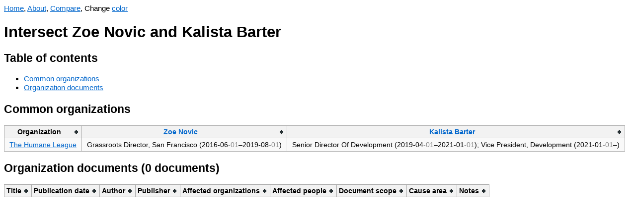

--- FILE ---
content_type: application/javascript; charset=UTF-8
request_url: https://orgwatch.issarice.com/jquery.tablesorter.js
body_size: 107826
content:
/*! TableSorter (FORK) v2.31.3 *//*
* Client-side table sorting with ease!
* @requires jQuery v1.2.6+
*
* Copyright (c) 2007 Christian Bach
* fork maintained by Rob Garrison
*
* Examples and original docs at: http://tablesorter.com
* Dual licensed under the MIT and GPL licenses:
* http://www.opensource.org/licenses/mit-license.php
* http://www.gnu.org/licenses/gpl.html
*
* @type jQuery
* @name tablesorter (FORK)
* @cat Plugins/Tablesorter
* @author Christian Bach - christian.bach@polyester.se
* @contributor Rob Garrison - https://github.com/Mottie/tablesorter
* @docs (fork) - https://mottie.github.io/tablesorter/docs/
*/
/*jshint browser:true, jquery:true, unused:false, expr: true */
;( function( $ ) {
	'use strict';
	var ts = $.tablesorter = {

		version : '2.31.3',

		parsers : [],
		widgets : [],
		defaults : {

			// *** appearance
			theme            : 'default',  // adds tablesorter-{theme} to the table for styling
			widthFixed       : false,      // adds colgroup to fix widths of columns
			showProcessing   : false,      // show an indeterminate timer icon in the header when the table is sorted or filtered.

			headerTemplate   : '{content}',// header layout template (HTML ok); {content} = innerHTML, {icon} = <i></i> // class from cssIcon
			onRenderTemplate : null,       // function( index, template ) { return template; }, // template is a string
			onRenderHeader   : null,       // function( index ) {}, // nothing to return

			// *** functionality
			cancelSelection  : true,       // prevent text selection in the header
			tabIndex         : true,       // add tabindex to header for keyboard accessibility
			dateFormat       : 'mmddyyyy', // other options: 'ddmmyyy' or 'yyyymmdd'
			sortMultiSortKey : 'shiftKey', // key used to select additional columns
			sortResetKey     : 'ctrlKey',  // key used to remove sorting on a column
			usNumberFormat   : true,       // false for German '1.234.567,89' or French '1 234 567,89'
			delayInit        : false,      // if false, the parsed table contents will not update until the first sort
			serverSideSorting: false,      // if true, server-side sorting should be performed because client-side sorting will be disabled, but the ui and events will still be used.
			resort           : true,       // default setting to trigger a resort after an 'update', 'addRows', 'updateCell', etc has completed

			// *** sort options
			headers          : {},         // set sorter, string, empty, locked order, sortInitialOrder, filter, etc.
			ignoreCase       : true,       // ignore case while sorting
			sortForce        : null,       // column(s) first sorted; always applied
			sortList         : [],         // Initial sort order; applied initially; updated when manually sorted
			sortAppend       : null,       // column(s) sorted last; always applied
			sortStable       : false,      // when sorting two rows with exactly the same content, the original sort order is maintained

			sortInitialOrder : 'asc',      // sort direction on first click
			sortLocaleCompare: false,      // replace equivalent character (accented characters)
			sortReset        : false,      // third click on the header will reset column to default - unsorted
			sortRestart      : false,      // restart sort to 'sortInitialOrder' when clicking on previously unsorted columns

			emptyTo          : 'bottom',   // sort empty cell to bottom, top, none, zero, emptyMax, emptyMin
			stringTo         : 'max',      // sort strings in numerical column as max, min, top, bottom, zero
			duplicateSpan    : true,       // colspan cells in the tbody will have duplicated content in the cache for each spanned column
			textExtraction   : 'basic',    // text extraction method/function - function( node, table, cellIndex ) {}
			textAttribute    : 'data-text',// data-attribute that contains alternate cell text (used in default textExtraction function)
			textSorter       : null,       // choose overall or specific column sorter function( a, b, direction, table, columnIndex ) [alt: ts.sortText]
			numberSorter     : null,       // choose overall numeric sorter function( a, b, direction, maxColumnValue )

			// *** widget options
			initWidgets      : true,       // apply widgets on tablesorter initialization
			widgetClass      : 'widget-{name}', // table class name template to match to include a widget
			widgets          : [],         // method to add widgets, e.g. widgets: ['zebra']
			widgetOptions    : {
				zebra : [ 'even', 'odd' ]  // zebra widget alternating row class names
			},

			// *** callbacks
			initialized      : null,       // function( table ) {},

			// *** extra css class names
			tableClass       : '',
			cssAsc           : '',
			cssDesc          : '',
			cssNone          : '',
			cssHeader        : '',
			cssHeaderRow     : '',
			cssProcessing    : '', // processing icon applied to header during sort/filter

			cssChildRow      : 'tablesorter-childRow', // class name indiciating that a row is to be attached to its parent
			cssInfoBlock     : 'tablesorter-infoOnly', // don't sort tbody with this class name (only one class name allowed here!)
			cssNoSort        : 'tablesorter-noSort',   // class name added to element inside header; clicking on it won't cause a sort
			cssIgnoreRow     : 'tablesorter-ignoreRow',// header row to ignore; cells within this row will not be added to c.$headers

			cssIcon          : 'tablesorter-icon', // if this class does not exist, the {icon} will not be added from the headerTemplate
			cssIconNone      : '', // class name added to the icon when there is no column sort
			cssIconAsc       : '', // class name added to the icon when the column has an ascending sort
			cssIconDesc      : '', // class name added to the icon when the column has a descending sort
			cssIconDisabled  : '', // class name added to the icon when the column has a disabled sort

			// *** events
			pointerClick     : 'click',
			pointerDown      : 'mousedown',
			pointerUp        : 'mouseup',

			// *** selectors
			selectorHeaders  : '> thead th, > thead td',
			selectorSort     : 'th, td', // jQuery selector of content within selectorHeaders that is clickable to trigger a sort
			selectorRemove   : '.remove-me',

			// *** advanced
			debug            : false,

			// *** Internal variables
			headerList: [],
			empties: {},
			strings: {},
			parsers: [],

			// *** parser options for validator; values must be falsy!
			globalize: 0,
			imgAttr: 0

			// removed: widgetZebra: { css: ['even', 'odd'] }

		},

		// internal css classes - these will ALWAYS be added to
		// the table and MUST only contain one class name - fixes #381
		css : {
			table      : 'tablesorter',
			cssHasChild: 'tablesorter-hasChildRow',
			childRow   : 'tablesorter-childRow',
			colgroup   : 'tablesorter-colgroup',
			header     : 'tablesorter-header',
			headerRow  : 'tablesorter-headerRow',
			headerIn   : 'tablesorter-header-inner',
			icon       : 'tablesorter-icon',
			processing : 'tablesorter-processing',
			sortAsc    : 'tablesorter-headerAsc',
			sortDesc   : 'tablesorter-headerDesc',
			sortNone   : 'tablesorter-headerUnSorted'
		},

		// labels applied to sortable headers for accessibility (aria) support
		language : {
			sortAsc      : 'Ascending sort applied, ',
			sortDesc     : 'Descending sort applied, ',
			sortNone     : 'No sort applied, ',
			sortDisabled : 'sorting is disabled',
			nextAsc      : 'activate to apply an ascending sort',
			nextDesc     : 'activate to apply a descending sort',
			nextNone     : 'activate to remove the sort'
		},

		regex : {
			templateContent : /\{content\}/g,
			templateIcon    : /\{icon\}/g,
			templateName    : /\{name\}/i,
			spaces          : /\s+/g,
			nonWord         : /\W/g,
			formElements    : /(input|select|button|textarea)/i,

			// *** sort functions ***
			// regex used in natural sort
			// chunk/tokenize numbers & letters
			chunk  : /(^([+\-]?(?:\d*)(?:\.\d*)?(?:[eE][+\-]?\d+)?)?$|^0x[0-9a-f]+$|\d+)/gi,
			// replace chunks @ ends
			chunks : /(^\\0|\\0$)/,
			hex    : /^0x[0-9a-f]+$/i,

			// *** formatFloat ***
			comma                : /,/g,
			digitNonUS           : /[\s|\.]/g,
			digitNegativeTest    : /^\s*\([.\d]+\)/,
			digitNegativeReplace : /^\s*\(([.\d]+)\)/,

			// *** isDigit ***
			digitTest    : /^[\-+(]?\d+[)]?$/,
			digitReplace : /[,.'"\s]/g

		},

		// digit sort, text location
		string : {
			max      : 1,
			min      : -1,
			emptymin : 1,
			emptymax : -1,
			zero     : 0,
			none     : 0,
			'null'   : 0,
			top      : true,
			bottom   : false
		},

		keyCodes : {
			enter : 13
		},

		// placeholder date parser data (globalize)
		dates : {},

		// These methods can be applied on table.config instance
		instanceMethods : {},

		/*
		▄█████ ██████ ██████ ██  ██ █████▄
		▀█▄    ██▄▄     ██   ██  ██ ██▄▄██
		   ▀█▄ ██▀▀     ██   ██  ██ ██▀▀▀
		█████▀ ██████   ██   ▀████▀ ██
		*/

		setup : function( table, c ) {
			// if no thead or tbody, or tablesorter is already present, quit
			if ( !table || !table.tHead || table.tBodies.length === 0 || table.hasInitialized === true ) {
				if ( ts.debug(c, 'core') ) {
					if ( table.hasInitialized ) {
						console.warn( 'Stopping initialization. Tablesorter has already been initialized' );
					} else {
						console.error( 'Stopping initialization! No table, thead or tbody', table );
					}
				}
				return;
			}

			var tmp = '',
				$table = $( table ),
				meta = $.metadata;
			// initialization flag
			table.hasInitialized = false;
			// table is being processed flag
			table.isProcessing = true;
			// make sure to store the config object
			table.config = c;
			// save the settings where they read
			$.data( table, 'tablesorter', c );
			if ( ts.debug(c, 'core') ) {
				console[ console.group ? 'group' : 'log' ]( 'Initializing tablesorter v' + ts.version );
				$.data( table, 'startoveralltimer', new Date() );
			}

			// removing this in version 3 (only supports jQuery 1.7+)
			c.supportsDataObject = ( function( version ) {
				version[ 0 ] = parseInt( version[ 0 ], 10 );
				return ( version[ 0 ] > 1 ) || ( version[ 0 ] === 1 && parseInt( version[ 1 ], 10 ) >= 4 );
			})( $.fn.jquery.split( '.' ) );
			// ensure case insensitivity
			c.emptyTo = c.emptyTo.toLowerCase();
			c.stringTo = c.stringTo.toLowerCase();
			c.last = { sortList : [], clickedIndex : -1 };
			// add table theme class only if there isn't already one there
			if ( !/tablesorter\-/.test( $table.attr( 'class' ) ) ) {
				tmp = ( c.theme !== '' ? ' tablesorter-' + c.theme : '' );
			}

			// give the table a unique id, which will be used in namespace binding
			if ( !c.namespace ) {
				c.namespace = '.tablesorter' + Math.random().toString( 16 ).slice( 2 );
			} else {
				// make sure namespace starts with a period & doesn't have weird characters
				c.namespace = '.' + c.namespace.replace( ts.regex.nonWord, '' );
			}

			c.table = table;
			c.$table = $table
				// add namespace to table to allow bindings on extra elements to target
				// the parent table (e.g. parser-input-select)
				.addClass( ts.css.table + ' ' + c.tableClass + tmp + ' ' + c.namespace.slice(1) )
				.attr( 'role', 'grid' );
			c.$headers = $table.find( c.selectorHeaders );

			c.$table.children().children( 'tr' ).attr( 'role', 'row' );
			c.$tbodies = $table.children( 'tbody:not(.' + c.cssInfoBlock + ')' ).attr({
				'aria-live' : 'polite',
				'aria-relevant' : 'all'
			});
			if ( c.$table.children( 'caption' ).length ) {
				tmp = c.$table.children( 'caption' )[ 0 ];
				if ( !tmp.id ) { tmp.id = c.namespace.slice( 1 ) + 'caption'; }
				c.$table.attr( 'aria-labelledby', tmp.id );
			}
			c.widgetInit = {}; // keep a list of initialized widgets
			// change textExtraction via data-attribute
			c.textExtraction = c.$table.attr( 'data-text-extraction' ) || c.textExtraction || 'basic';
			// build headers
			ts.buildHeaders( c );
			// fixate columns if the users supplies the fixedWidth option
			// do this after theme has been applied
			ts.fixColumnWidth( table );
			// add widgets from class name
			ts.addWidgetFromClass( table );
			// add widget options before parsing (e.g. grouping widget has parser settings)
			ts.applyWidgetOptions( table );
			// try to auto detect column type, and store in tables config
			ts.setupParsers( c );
			// start total row count at zero
			c.totalRows = 0;
			// only validate options while debugging. See #1528
			if (c.debug) {
				ts.validateOptions( c );
			}
			// build the cache for the tbody cells
			// delayInit will delay building the cache until the user starts a sort
			if ( !c.delayInit ) { ts.buildCache( c ); }
			// bind all header events and methods
			ts.bindEvents( table, c.$headers, true );
			ts.bindMethods( c );
			// get sort list from jQuery data or metadata
			// in jQuery < 1.4, an error occurs when calling $table.data()
			if ( c.supportsDataObject && typeof $table.data().sortlist !== 'undefined' ) {
				c.sortList = $table.data().sortlist;
			} else if ( meta && ( $table.metadata() && $table.metadata().sortlist ) ) {
				c.sortList = $table.metadata().sortlist;
			}
			// apply widget init code
			ts.applyWidget( table, true );
			// if user has supplied a sort list to constructor
			if ( c.sortList.length > 0 ) {
				// save sortList before any sortAppend is added
				c.last.sortList = c.sortList;
				ts.sortOn( c, c.sortList, {}, !c.initWidgets );
			} else {
				ts.setHeadersCss( c );
				if ( c.initWidgets ) {
					// apply widget format
					ts.applyWidget( table, false );
				}
			}

			// show processesing icon
			if ( c.showProcessing ) {
				$table
				.unbind( 'sortBegin' + c.namespace + ' sortEnd' + c.namespace )
				.bind( 'sortBegin' + c.namespace + ' sortEnd' + c.namespace, function( e ) {
					clearTimeout( c.timerProcessing );
					ts.isProcessing( table );
					if ( e.type === 'sortBegin' ) {
						c.timerProcessing = setTimeout( function() {
							ts.isProcessing( table, true );
						}, 500 );
					}
				});
			}

			// initialized
			table.hasInitialized = true;
			table.isProcessing = false;
			if ( ts.debug(c, 'core') ) {
				console.log( 'Overall initialization time:' + ts.benchmark( $.data( table, 'startoveralltimer' ) ) );
				if ( ts.debug(c, 'core') && console.groupEnd ) { console.groupEnd(); }
			}
			$table.triggerHandler( 'tablesorter-initialized', table );
			if ( typeof c.initialized === 'function' ) {
				c.initialized( table );
			}
		},

		bindMethods : function( c ) {
			var $table = c.$table,
				namespace = c.namespace,
				events = ( 'sortReset update updateRows updateAll updateHeaders addRows updateCell updateComplete ' +
					'sorton appendCache updateCache applyWidgetId applyWidgets refreshWidgets destroy mouseup ' +
					'mouseleave ' ).split( ' ' )
					.join( namespace + ' ' );
			// apply easy methods that trigger bound events
			$table
			.unbind( events.replace( ts.regex.spaces, ' ' ) )
			.bind( 'sortReset' + namespace, function( e, callback ) {
				e.stopPropagation();
				// using this.config to ensure functions are getting a non-cached version of the config
				ts.sortReset( this.config, function( table ) {
					if (table.isApplyingWidgets) {
						// multiple triggers in a row... filterReset, then sortReset - see #1361
						// wait to update widgets
						setTimeout( function() {
							ts.applyWidget( table, '', callback );
						}, 100 );
					} else {
						ts.applyWidget( table, '', callback );
					}
				});
			})
			.bind( 'updateAll' + namespace, function( e, resort, callback ) {
				e.stopPropagation();
				ts.updateAll( this.config, resort, callback );
			})
			.bind( 'update' + namespace + ' updateRows' + namespace, function( e, resort, callback ) {
				e.stopPropagation();
				ts.update( this.config, resort, callback );
			})
			.bind( 'updateHeaders' + namespace, function( e, callback ) {
				e.stopPropagation();
				ts.updateHeaders( this.config, callback );
			})
			.bind( 'updateCell' + namespace, function( e, cell, resort, callback ) {
				e.stopPropagation();
				ts.updateCell( this.config, cell, resort, callback );
			})
			.bind( 'addRows' + namespace, function( e, $row, resort, callback ) {
				e.stopPropagation();
				ts.addRows( this.config, $row, resort, callback );
			})
			.bind( 'updateComplete' + namespace, function() {
				this.isUpdating = false;
			})
			.bind( 'sorton' + namespace, function( e, list, callback, init ) {
				e.stopPropagation();
				ts.sortOn( this.config, list, callback, init );
			})
			.bind( 'appendCache' + namespace, function( e, callback, init ) {
				e.stopPropagation();
				ts.appendCache( this.config, init );
				if ( $.isFunction( callback ) ) {
					callback( this );
				}
			})
			// $tbodies variable is used by the tbody sorting widget
			.bind( 'updateCache' + namespace, function( e, callback, $tbodies ) {
				e.stopPropagation();
				ts.updateCache( this.config, callback, $tbodies );
			})
			.bind( 'applyWidgetId' + namespace, function( e, id ) {
				e.stopPropagation();
				ts.applyWidgetId( this, id );
			})
			.bind( 'applyWidgets' + namespace, function( e, callback ) {
				e.stopPropagation();
				// apply widgets (false = not initializing)
				ts.applyWidget( this, false, callback );
			})
			.bind( 'refreshWidgets' + namespace, function( e, all, dontapply ) {
				e.stopPropagation();
				ts.refreshWidgets( this, all, dontapply );
			})
			.bind( 'removeWidget' + namespace, function( e, name, refreshing ) {
				e.stopPropagation();
				ts.removeWidget( this, name, refreshing );
			})
			.bind( 'destroy' + namespace, function( e, removeClasses, callback ) {
				e.stopPropagation();
				ts.destroy( this, removeClasses, callback );
			})
			.bind( 'resetToLoadState' + namespace, function( e ) {
				e.stopPropagation();
				// remove all widgets
				ts.removeWidget( this, true, false );
				var tmp = $.extend( true, {}, c.originalSettings );
				// restore original settings; this clears out current settings, but does not clear
				// values saved to storage.
				c = $.extend( true, {}, ts.defaults, tmp );
				c.originalSettings = tmp;
				this.hasInitialized = false;
				// setup the entire table again
				ts.setup( this, c );
			});
		},

		bindEvents : function( table, $headers, core ) {
			table = $( table )[ 0 ];
			var tmp,
				c = table.config,
				namespace = c.namespace,
				downTarget = null;
			if ( core !== true ) {
				$headers.addClass( namespace.slice( 1 ) + '_extra_headers' );
				tmp = ts.getClosest( $headers, 'table' );
				if ( tmp.length && tmp[ 0 ].nodeName === 'TABLE' && tmp[ 0 ] !== table ) {
					$( tmp[ 0 ] ).addClass( namespace.slice( 1 ) + '_extra_table' );
				}
			}
			tmp = ( c.pointerDown + ' ' + c.pointerUp + ' ' + c.pointerClick + ' sort keyup ' )
				.replace( ts.regex.spaces, ' ' )
				.split( ' ' )
				.join( namespace + ' ' );
			// apply event handling to headers and/or additional headers (stickyheaders, scroller, etc)
			$headers
			// http://stackoverflow.com/questions/5312849/jquery-find-self;
			.find( c.selectorSort )
			.add( $headers.filter( c.selectorSort ) )
			.unbind( tmp )
			.bind( tmp, function( e, external ) {
				var $cell, cell, temp,
					$target = $( e.target ),
					// wrap event type in spaces, so the match doesn't trigger on inner words
					type = ' ' + e.type + ' ';
				// only recognize left clicks
				if ( ( ( e.which || e.button ) !== 1 && !type.match( ' ' + c.pointerClick + ' | sort | keyup ' ) ) ||
					// allow pressing enter
					( type === ' keyup ' && e.which !== ts.keyCodes.enter ) ||
					// allow triggering a click event (e.which is undefined) & ignore physical clicks
					( type.match( ' ' + c.pointerClick + ' ' ) && typeof e.which !== 'undefined' ) ) {
					return;
				}
				// ignore mouseup if mousedown wasn't on the same target
				if ( type.match( ' ' + c.pointerUp + ' ' ) && downTarget !== e.target && external !== true ) {
					return;
				}
				// set target on mousedown
				if ( type.match( ' ' + c.pointerDown + ' ' ) ) {
					downTarget = e.target;
					// preventDefault needed or jQuery v1.3.2 and older throws an
					// "Uncaught TypeError: handler.apply is not a function" error
					temp = $target.jquery.split( '.' );
					if ( temp[ 0 ] === '1' && temp[ 1 ] < 4 ) { e.preventDefault(); }
					return;
				}
				downTarget = null;
				$cell = ts.getClosest( $( this ), '.' + ts.css.header );
				// prevent sort being triggered on form elements
				if ( ts.regex.formElements.test( e.target.nodeName ) ||
					// nosort class name, or elements within a nosort container
					$target.hasClass( c.cssNoSort ) || $target.parents( '.' + c.cssNoSort ).length > 0 ||
					// disabled cell directly clicked
					$cell.hasClass( 'sorter-false' ) ||
					// elements within a button
					$target.parents( 'button' ).length > 0 ) {
					return !c.cancelSelection;
				}
				if ( c.delayInit && ts.isEmptyObject( c.cache ) ) {
					ts.buildCache( c );
				}
				// use column index from data-attribute or index of current row; fixes #1116
				c.last.clickedIndex = $cell.attr( 'data-column' ) || $cell.index();
				cell = c.$headerIndexed[ c.last.clickedIndex ][0];
				if ( cell && !cell.sortDisabled ) {
					ts.initSort( c, cell, e );
				}
			});
			if ( c.cancelSelection ) {
				// cancel selection
				$headers
					.attr( 'unselectable', 'on' )
					.bind( 'selectstart', false )
					.css({
						'user-select' : 'none',
						'MozUserSelect' : 'none' // not needed for jQuery 1.8+
					});
			}
		},

		buildHeaders : function( c ) {
			var $temp, icon, timer, indx;
			c.headerList = [];
			c.headerContent = [];
			c.sortVars = [];
			if ( ts.debug(c, 'core') ) {
				timer = new Date();
			}
			// children tr in tfoot - see issue #196 & #547
			// don't pass table.config to computeColumnIndex here - widgets (math) pass it to "quickly" index tbody cells
			c.columns = ts.computeColumnIndex( c.$table.children( 'thead, tfoot' ).children( 'tr' ) );
			// add icon if cssIcon option exists
			icon = c.cssIcon ?
				'<i class="' + ( c.cssIcon === ts.css.icon ? ts.css.icon : c.cssIcon + ' ' + ts.css.icon ) + '"></i>' :
				'';
			// redefine c.$headers here in case of an updateAll that replaces or adds an entire header cell - see #683
			c.$headers = $( $.map( c.$table.find( c.selectorHeaders ), function( elem, index ) {
				var configHeaders, header, column, template, tmp,
					$elem = $( elem );
				// ignore cell (don't add it to c.$headers) if row has ignoreRow class
				if ( ts.getClosest( $elem, 'tr' ).hasClass( c.cssIgnoreRow ) ) { return; }
				// transfer data-column to element if not th/td - #1459
				if ( !/(th|td)/i.test( elem.nodeName ) ) {
					tmp = ts.getClosest( $elem, 'th, td' );
					$elem.attr( 'data-column', tmp.attr( 'data-column' ) );
				}
				// make sure to get header cell & not column indexed cell
				configHeaders = ts.getColumnData( c.table, c.headers, index, true );
				// save original header content
				c.headerContent[ index ] = $elem.html();
				// if headerTemplate is empty, don't reformat the header cell
				if ( c.headerTemplate !== '' && !$elem.find( '.' + ts.css.headerIn ).length ) {
					// set up header template
					template = c.headerTemplate
						.replace( ts.regex.templateContent, $elem.html() )
						.replace( ts.regex.templateIcon, $elem.find( '.' + ts.css.icon ).length ? '' : icon );
					if ( c.onRenderTemplate ) {
						header = c.onRenderTemplate.apply( $elem, [ index, template ] );
						// only change t if something is returned
						if ( header && typeof header === 'string' ) {
							template = header;
						}
					}
					$elem.html( '<div class="' + ts.css.headerIn + '">' + template + '</div>' ); // faster than wrapInner
				}
				if ( c.onRenderHeader ) {
					c.onRenderHeader.apply( $elem, [ index, c, c.$table ] );
				}
				column = parseInt( $elem.attr( 'data-column' ), 10 );
				elem.column = column;
				tmp = ts.getOrder( ts.getData( $elem, configHeaders, 'sortInitialOrder' ) || c.sortInitialOrder );
				// this may get updated numerous times if there are multiple rows
				c.sortVars[ column ] = {
					count : -1, // set to -1 because clicking on the header automatically adds one
					order : tmp ?
						( c.sortReset ? [ 1, 0, 2 ] : [ 1, 0 ] ) : // desc, asc, unsorted
						( c.sortReset ? [ 0, 1, 2 ] : [ 0, 1 ] ),  // asc, desc, unsorted
					lockedOrder : false,
					sortedBy : ''
				};
				tmp = ts.getData( $elem, configHeaders, 'lockedOrder' ) || false;
				if ( typeof tmp !== 'undefined' && tmp !== false ) {
					c.sortVars[ column ].lockedOrder = true;
					c.sortVars[ column ].order = ts.getOrder( tmp ) ? [ 1, 1 ] : [ 0, 0 ];
				}
				// add cell to headerList
				c.headerList[ index ] = elem;
				$elem.addClass( ts.css.header + ' ' + c.cssHeader );
				// add to parent in case there are multiple rows
				ts.getClosest( $elem, 'tr' )
					.addClass( ts.css.headerRow + ' ' + c.cssHeaderRow )
					.attr( 'role', 'row' );
				// allow keyboard cursor to focus on element
				if ( c.tabIndex ) {
					$elem.attr( 'tabindex', 0 );
				}
				return elem;
			}) );
			// cache headers per column
			c.$headerIndexed = [];
			for ( indx = 0; indx < c.columns; indx++ ) {
				// colspan in header making a column undefined
				if ( ts.isEmptyObject( c.sortVars[ indx ] ) ) {
					c.sortVars[ indx ] = {};
				}
				// Use c.$headers.parent() in case selectorHeaders doesn't point to the th/td
				$temp = c.$headers.filter( '[data-column="' + indx + '"]' );
				// target sortable column cells, unless there are none, then use non-sortable cells
				// .last() added in jQuery 1.4; use .filter(':last') to maintain compatibility with jQuery v1.2.6
				c.$headerIndexed[ indx ] = $temp.length ?
					$temp.not( '.sorter-false' ).length ?
						$temp.not( '.sorter-false' ).filter( ':last' ) :
						$temp.filter( ':last' ) :
					$();
			}
			c.$table.find( c.selectorHeaders ).attr({
				scope: 'col',
				role : 'columnheader'
			});
			// enable/disable sorting
			ts.updateHeader( c );
			if ( ts.debug(c, 'core') ) {
				console.log( 'Built headers:' + ts.benchmark( timer ) );
				console.log( c.$headers );
			}
		},

		// Use it to add a set of methods to table.config which will be available for all tables.
		// This should be done before table initialization
		addInstanceMethods : function( methods ) {
			$.extend( ts.instanceMethods, methods );
		},

		/*
		█████▄ ▄████▄ █████▄ ▄█████ ██████ █████▄ ▄█████
		██▄▄██ ██▄▄██ ██▄▄██ ▀█▄    ██▄▄   ██▄▄██ ▀█▄
		██▀▀▀  ██▀▀██ ██▀██     ▀█▄ ██▀▀   ██▀██     ▀█▄
		██     ██  ██ ██  ██ █████▀ ██████ ██  ██ █████▀
		*/
		setupParsers : function( c, $tbodies ) {
			var rows, list, span, max, colIndex, indx, header, configHeaders,
				noParser, parser, extractor, time, tbody, len,
				table = c.table,
				tbodyIndex = 0,
				debug = ts.debug(c, 'core'),
				debugOutput = {};
			// update table bodies in case we start with an empty table
			c.$tbodies = c.$table.children( 'tbody:not(.' + c.cssInfoBlock + ')' );
			tbody = typeof $tbodies === 'undefined' ? c.$tbodies : $tbodies;
			len = tbody.length;
			if ( len === 0 ) {
				return debug ? console.warn( 'Warning: *Empty table!* Not building a parser cache' ) : '';
			} else if ( debug ) {
				time = new Date();
				console[ console.group ? 'group' : 'log' ]( 'Detecting parsers for each column' );
			}
			list = {
				extractors: [],
				parsers: []
			};
			while ( tbodyIndex < len ) {
				rows = tbody[ tbodyIndex ].rows;
				if ( rows.length ) {
					colIndex = 0;
					max = c.columns;
					for ( indx = 0; indx < max; indx++ ) {
						header = c.$headerIndexed[ colIndex ];
						if ( header && header.length ) {
							// get column indexed table cell; adding true parameter fixes #1362 but
							// it would break backwards compatibility...
							configHeaders = ts.getColumnData( table, c.headers, colIndex ); // , true );
							// get column parser/extractor
							extractor = ts.getParserById( ts.getData( header, configHeaders, 'extractor' ) );
							parser = ts.getParserById( ts.getData( header, configHeaders, 'sorter' ) );
							noParser = ts.getData( header, configHeaders, 'parser' ) === 'false';
							// empty cells behaviour - keeping emptyToBottom for backwards compatibility
							c.empties[colIndex] = (
								ts.getData( header, configHeaders, 'empty' ) ||
								c.emptyTo || ( c.emptyToBottom ? 'bottom' : 'top' ) ).toLowerCase();
							// text strings behaviour in numerical sorts
							c.strings[colIndex] = (
								ts.getData( header, configHeaders, 'string' ) ||
								c.stringTo ||
								'max' ).toLowerCase();
							if ( noParser ) {
								parser = ts.getParserById( 'no-parser' );
							}
							if ( !extractor ) {
								// For now, maybe detect someday
								extractor = false;
							}
							if ( !parser ) {
								parser = ts.detectParserForColumn( c, rows, -1, colIndex );
							}
							if ( debug ) {
								debugOutput[ '(' + colIndex + ') ' + header.text() ] = {
									parser : parser.id,
									extractor : extractor ? extractor.id : 'none',
									string : c.strings[ colIndex ],
									empty  : c.empties[ colIndex ]
								};
							}
							list.parsers[ colIndex ] = parser;
							list.extractors[ colIndex ] = extractor;
							span = header[ 0 ].colSpan - 1;
							if ( span > 0 ) {
								colIndex += span;
								max += span;
								while ( span + 1 > 0 ) {
									// set colspan columns to use the same parsers & extractors
									list.parsers[ colIndex - span ] = parser;
									list.extractors[ colIndex - span ] = extractor;
									span--;
								}
							}
						}
						colIndex++;
					}
				}
				tbodyIndex += ( list.parsers.length ) ? len : 1;
			}
			if ( debug ) {
				if ( !ts.isEmptyObject( debugOutput ) ) {
					console[ console.table ? 'table' : 'log' ]( debugOutput );
				} else {
					console.warn( '  No parsers detected!' );
				}
				console.log( 'Completed detecting parsers' + ts.benchmark( time ) );
				if ( console.groupEnd ) { console.groupEnd(); }
			}
			c.parsers = list.parsers;
			c.extractors = list.extractors;
		},

		addParser : function( parser ) {
			var indx,
				len = ts.parsers.length,
				add = true;
			for ( indx = 0; indx < len; indx++ ) {
				if ( ts.parsers[ indx ].id.toLowerCase() === parser.id.toLowerCase() ) {
					add = false;
				}
			}
			if ( add ) {
				ts.parsers[ ts.parsers.length ] = parser;
			}
		},

		getParserById : function( name ) {
			/*jshint eqeqeq:false */ // eslint-disable-next-line eqeqeq
			if ( name == 'false' ) { return false; }
			var indx,
				len = ts.parsers.length;
			for ( indx = 0; indx < len; indx++ ) {
				if ( ts.parsers[ indx ].id.toLowerCase() === ( name.toString() ).toLowerCase() ) {
					return ts.parsers[ indx ];
				}
			}
			return false;
		},

		detectParserForColumn : function( c, rows, rowIndex, cellIndex ) {
			var cur, $node, row,
				indx = ts.parsers.length,
				node = false,
				nodeValue = '',
				debug = ts.debug(c, 'core'),
				keepLooking = true;
			while ( nodeValue === '' && keepLooking ) {
				rowIndex++;
				row = rows[ rowIndex ];
				// stop looking after 50 empty rows
				if ( row && rowIndex < 50 ) {
					if ( row.className.indexOf( ts.cssIgnoreRow ) < 0 ) {
						node = rows[ rowIndex ].cells[ cellIndex ];
						nodeValue = ts.getElementText( c, node, cellIndex );
						$node = $( node );
						if ( debug ) {
							console.log( 'Checking if value was empty on row ' + rowIndex + ', column: ' +
								cellIndex + ': "' + nodeValue + '"' );
						}
					}
				} else {
					keepLooking = false;
				}
			}
			while ( --indx >= 0 ) {
				cur = ts.parsers[ indx ];
				// ignore the default text parser because it will always be true
				if ( cur && cur.id !== 'text' && cur.is && cur.is( nodeValue, c.table, node, $node ) ) {
					return cur;
				}
			}
			// nothing found, return the generic parser (text)
			return ts.getParserById( 'text' );
		},

		getElementText : function( c, node, cellIndex ) {
			if ( !node ) { return ''; }
			var tmp,
				extract = c.textExtraction || '',
				// node could be a jquery object
				// http://jsperf.com/jquery-vs-instanceof-jquery/2
				$node = node.jquery ? node : $( node );
			if ( typeof extract === 'string' ) {
				// check data-attribute first when set to 'basic'; don't use node.innerText - it's really slow!
				// http://www.kellegous.com/j/2013/02/27/innertext-vs-textcontent/
				if ( extract === 'basic' && typeof ( tmp = $node.attr( c.textAttribute ) ) !== 'undefined' ) {
					return $.trim( tmp );
				}
				return $.trim( node.textContent || $node.text() );
			} else {
				if ( typeof extract === 'function' ) {
					return $.trim( extract( $node[ 0 ], c.table, cellIndex ) );
				} else if ( typeof ( tmp = ts.getColumnData( c.table, extract, cellIndex ) ) === 'function' ) {
					return $.trim( tmp( $node[ 0 ], c.table, cellIndex ) );
				}
			}
			// fallback
			return $.trim( $node[ 0 ].textContent || $node.text() );
		},

		// centralized function to extract/parse cell contents
		getParsedText : function( c, cell, colIndex, txt ) {
			if ( typeof txt === 'undefined' ) {
				txt = ts.getElementText( c, cell, colIndex );
			}
			// if no parser, make sure to return the txt
			var val = '' + txt,
				parser = c.parsers[ colIndex ],
				extractor = c.extractors[ colIndex ];
			if ( parser ) {
				// do extract before parsing, if there is one
				if ( extractor && typeof extractor.format === 'function' ) {
					txt = extractor.format( txt, c.table, cell, colIndex );
				}
				// allow parsing if the string is empty, previously parsing would change it to zero,
				// in case the parser needs to extract data from the table cell attributes
				val = parser.id === 'no-parser' ? '' :
					// make sure txt is a string (extractor may have converted it)
					parser.format( '' + txt, c.table, cell, colIndex );
				if ( c.ignoreCase && typeof val === 'string' ) {
					val = val.toLowerCase();
				}
			}
			return val;
		},

		/*
		▄████▄ ▄████▄ ▄████▄ ██  ██ ██████
		██  ▀▀ ██▄▄██ ██  ▀▀ ██▄▄██ ██▄▄
		██  ▄▄ ██▀▀██ ██  ▄▄ ██▀▀██ ██▀▀
		▀████▀ ██  ██ ▀████▀ ██  ██ ██████
		*/
		buildCache : function( c, callback, $tbodies ) {
			var cache, val, txt, rowIndex, colIndex, tbodyIndex, $tbody, $row,
				cols, $cells, cell, cacheTime, totalRows, rowData, prevRowData,
				colMax, span, cacheIndex, hasParser, max, len, index,
				table = c.table,
				parsers = c.parsers,
				debug = ts.debug(c, 'core');
			// update tbody variable
			c.$tbodies = c.$table.children( 'tbody:not(.' + c.cssInfoBlock + ')' );
			$tbody = typeof $tbodies === 'undefined' ? c.$tbodies : $tbodies,
			c.cache = {};
			c.totalRows = 0;
			// if no parsers found, return - it's an empty table.
			if ( !parsers ) {
				return debug ? console.warn( 'Warning: *Empty table!* Not building a cache' ) : '';
			}
			if ( debug ) {
				cacheTime = new Date();
			}
			// processing icon
			if ( c.showProcessing ) {
				ts.isProcessing( table, true );
			}
			for ( tbodyIndex = 0; tbodyIndex < $tbody.length; tbodyIndex++ ) {
				colMax = []; // column max value per tbody
				cache = c.cache[ tbodyIndex ] = {
					normalized: [] // array of normalized row data; last entry contains 'rowData' above
					// colMax: #   // added at the end
				};

				totalRows = ( $tbody[ tbodyIndex ] && $tbody[ tbodyIndex ].rows.length ) || 0;
				for ( rowIndex = 0; rowIndex < totalRows; ++rowIndex ) {
					rowData = {
						// order: original row order #
						// $row : jQuery Object[]
						child: [], // child row text (filter widget)
						raw: []    // original row text
					};
					/** Add the table data to main data array */
					$row = $( $tbody[ tbodyIndex ].rows[ rowIndex ] );
					cols = [];
					// ignore "remove-me" rows
					if ( $row.hasClass( c.selectorRemove.slice(1) ) ) {
						continue;
					}
					// if this is a child row, add it to the last row's children and continue to the next row
					// ignore child row class, if it is the first row
					if ( $row.hasClass( c.cssChildRow ) && rowIndex !== 0 ) {
						len = cache.normalized.length - 1;
						prevRowData = cache.normalized[ len ][ c.columns ];
						prevRowData.$row = prevRowData.$row.add( $row );
						// add 'hasChild' class name to parent row
						if ( !$row.prev().hasClass( c.cssChildRow ) ) {
							$row.prev().addClass( ts.css.cssHasChild );
						}
						// save child row content (un-parsed!)
						$cells = $row.children( 'th, td' );
						len = prevRowData.child.length;
						prevRowData.child[ len ] = [];
						// child row content does not account for colspans/rowspans; so indexing may be off
						cacheIndex = 0;
						max = c.columns;
						for ( colIndex = 0; colIndex < max; colIndex++ ) {
							cell = $cells[ colIndex ];
							if ( cell ) {
								prevRowData.child[ len ][ colIndex ] = ts.getParsedText( c, cell, colIndex );
								span = $cells[ colIndex ].colSpan - 1;
								if ( span > 0 ) {
									cacheIndex += span;
									max += span;
								}
							}
							cacheIndex++;
						}
						// go to the next for loop
						continue;
					}
					rowData.$row = $row;
					rowData.order = rowIndex; // add original row position to rowCache
					cacheIndex = 0;
					max = c.columns;
					for ( colIndex = 0; colIndex < max; ++colIndex ) {
						cell = $row[ 0 ].cells[ colIndex ];
						if ( cell && cacheIndex < c.columns ) {
							hasParser = typeof parsers[ cacheIndex ] !== 'undefined';
							if ( !hasParser && debug ) {
								console.warn( 'No parser found for row: ' + rowIndex + ', column: ' + colIndex +
									'; cell containing: "' + $(cell).text() + '"; does it have a header?' );
							}
							val = ts.getElementText( c, cell, cacheIndex );
							rowData.raw[ cacheIndex ] = val; // save original row text
							// save raw column text even if there is no parser set
							txt = ts.getParsedText( c, cell, cacheIndex, val );
							cols[ cacheIndex ] = txt;
							if ( hasParser && ( parsers[ cacheIndex ].type || '' ).toLowerCase() === 'numeric' ) {
								// determine column max value (ignore sign)
								colMax[ cacheIndex ] = Math.max( Math.abs( txt ) || 0, colMax[ cacheIndex ] || 0 );
							}
							// allow colSpan in tbody
							span = cell.colSpan - 1;
							if ( span > 0 ) {
								index = 0;
								while ( index <= span ) {
									// duplicate text (or not) to spanned columns
									// instead of setting duplicate span to empty string, use textExtraction to try to get a value
									// see http://stackoverflow.com/q/36449711/145346
									txt = c.duplicateSpan || index === 0 ?
										txt :
										typeof c.textExtraction !== 'string' ?
											ts.getElementText( c, cell, cacheIndex + index ) || '' :
											'';
									rowData.raw[ cacheIndex + index ] = txt;
									cols[ cacheIndex + index ] = txt;
									index++;
								}
								cacheIndex += span;
								max += span;
							}
						}
						cacheIndex++;
					}
					// ensure rowData is always in the same location (after the last column)
					cols[ c.columns ] = rowData;
					cache.normalized[ cache.normalized.length ] = cols;
				}
				cache.colMax = colMax;
				// total up rows, not including child rows
				c.totalRows += cache.normalized.length;

			}
			if ( c.showProcessing ) {
				ts.isProcessing( table ); // remove processing icon
			}
			if ( debug ) {
				len = Math.min( 5, c.cache[ 0 ].normalized.length );
				console[ console.group ? 'group' : 'log' ]( 'Building cache for ' + c.totalRows +
					' rows (showing ' + len + ' rows in log) and ' + c.columns + ' columns' +
					ts.benchmark( cacheTime ) );
				val = {};
				for ( colIndex = 0; colIndex < c.columns; colIndex++ ) {
					for ( cacheIndex = 0; cacheIndex < len; cacheIndex++ ) {
						if ( !val[ 'row: ' + cacheIndex ] ) {
							val[ 'row: ' + cacheIndex ] = {};
						}
						val[ 'row: ' + cacheIndex ][ c.$headerIndexed[ colIndex ].text() ] =
							c.cache[ 0 ].normalized[ cacheIndex ][ colIndex ];
					}
				}
				console[ console.table ? 'table' : 'log' ]( val );
				if ( console.groupEnd ) { console.groupEnd(); }
			}
			if ( $.isFunction( callback ) ) {
				callback( table );
			}
		},

		getColumnText : function( table, column, callback, rowFilter ) {
			table = $( table )[0];
			var tbodyIndex, rowIndex, cache, row, tbodyLen, rowLen, raw, parsed, $cell, result,
				hasCallback = typeof callback === 'function',
				allColumns = column === 'all',
				data = { raw : [], parsed: [], $cell: [] },
				c = table.config;
			if ( ts.isEmptyObject( c ) ) {
				if ( ts.debug(c, 'core') ) {
					console.warn( 'No cache found - aborting getColumnText function!' );
				}
			} else {
				tbodyLen = c.$tbodies.length;
				for ( tbodyIndex = 0; tbodyIndex < tbodyLen; tbodyIndex++ ) {
					cache = c.cache[ tbodyIndex ].normalized;
					rowLen = cache.length;
					for ( rowIndex = 0; rowIndex < rowLen; rowIndex++ ) {
						row = cache[ rowIndex ];
						if ( rowFilter && !row[ c.columns ].$row.is( rowFilter ) ) {
							continue;
						}
						result = true;
						parsed = ( allColumns ) ? row.slice( 0, c.columns ) : row[ column ];
						row = row[ c.columns ];
						raw = ( allColumns ) ? row.raw : row.raw[ column ];
						$cell = ( allColumns ) ? row.$row.children() : row.$row.children().eq( column );
						if ( hasCallback ) {
							result = callback({
								tbodyIndex : tbodyIndex,
								rowIndex : rowIndex,
								parsed : parsed,
								raw : raw,
								$row : row.$row,
								$cell : $cell
							});
						}
						if ( result !== false ) {
							data.parsed[ data.parsed.length ] = parsed;
							data.raw[ data.raw.length ] = raw;
							data.$cell[ data.$cell.length ] = $cell;
						}
					}
				}
				// return everything
				return data;
			}
		},

		/*
		██  ██ █████▄ █████▄ ▄████▄ ██████ ██████
		██  ██ ██▄▄██ ██  ██ ██▄▄██   ██   ██▄▄
		██  ██ ██▀▀▀  ██  ██ ██▀▀██   ██   ██▀▀
		▀████▀ ██     █████▀ ██  ██   ██   ██████
		*/
		setHeadersCss : function( c ) {
			var indx, column,
				list = c.sortList,
				len = list.length,
				none = ts.css.sortNone + ' ' + c.cssNone,
				css = [ ts.css.sortAsc + ' ' + c.cssAsc, ts.css.sortDesc + ' ' + c.cssDesc ],
				cssIcon = [ c.cssIconAsc, c.cssIconDesc, c.cssIconNone ],
				aria = [ 'ascending', 'descending' ],
				updateColumnSort = function($el, index) {
					$el
						.removeClass( none )
						.addClass( css[ index ] )
						.attr( 'aria-sort', aria[ index ] )
						.find( '.' + ts.css.icon )
						.removeClass( cssIcon[ 2 ] )
						.addClass( cssIcon[ index ] );
				},
				// find the footer
				$extras = c.$table
					.find( 'tfoot tr' )
					.children( 'td, th' )
					.add( $( c.namespace + '_extra_headers' ) )
					.removeClass( css.join( ' ' ) ),
				// remove all header information
				$sorted = c.$headers
					.add( $( 'thead ' + c.namespace + '_extra_headers' ) )
					.removeClass( css.join( ' ' ) )
					.addClass( none )
					.attr( 'aria-sort', 'none' )
					.find( '.' + ts.css.icon )
					.removeClass( cssIcon.join( ' ' ) )
					.end();
			// add css none to all sortable headers
			$sorted
				.not( '.sorter-false' )
				.find( '.' + ts.css.icon )
				.addClass( cssIcon[ 2 ] );
			// add disabled css icon class
			if ( c.cssIconDisabled ) {
				$sorted
					.filter( '.sorter-false' )
					.find( '.' + ts.css.icon )
					.addClass( c.cssIconDisabled );
			}
			for ( indx = 0; indx < len; indx++ ) {
				// direction = 2 means reset!
				if ( list[ indx ][ 1 ] !== 2 ) {
					// multicolumn sorting updating - see #1005
					// .not(function() {}) needs jQuery 1.4
					// filter(function(i, el) {}) <- el is undefined in jQuery v1.2.6
					$sorted = c.$headers.filter( function( i ) {
						// only include headers that are in the sortList (this includes colspans)
						var include = true,
							$el = c.$headers.eq( i ),
							col = parseInt( $el.attr( 'data-column' ), 10 ),
							end = col + ts.getClosest( $el, 'th, td' )[0].colSpan;
						for ( ; col < end; col++ ) {
							include = include ? include || ts.isValueInArray( col, c.sortList ) > -1 : false;
						}
						return include;
					});

					// choose the :last in case there are nested columns
					$sorted = $sorted
						.not( '.sorter-false' )
						.filter( '[data-column="' + list[ indx ][ 0 ] + '"]' + ( len === 1 ? ':last' : '' ) );
					if ( $sorted.length ) {
						for ( column = 0; column < $sorted.length; column++ ) {
							if ( !$sorted[ column ].sortDisabled ) {
								updateColumnSort( $sorted.eq( column ), list[ indx ][ 1 ] );
							}
						}
					}
					// add sorted class to footer & extra headers, if they exist
					if ( $extras.length ) {
						updateColumnSort( $extras.filter( '[data-column="' + list[ indx ][ 0 ] + '"]' ), list[ indx ][ 1 ] );
					}
				}
			}
			// add verbose aria labels
			len = c.$headers.length;
			for ( indx = 0; indx < len; indx++ ) {
				ts.setColumnAriaLabel( c, c.$headers.eq( indx ) );
			}
		},

		getClosest : function( $el, selector ) {
			// jQuery v1.2.6 doesn't have closest()
			if ( $.fn.closest ) {
				return $el.closest( selector );
			}
			return $el.is( selector ) ?
				$el :
				$el.parents( selector ).filter( ':first' );
		},

		// nextSort (optional), lets you disable next sort text
		setColumnAriaLabel : function( c, $header, nextSort ) {
			if ( $header.length ) {
				var column = parseInt( $header.attr( 'data-column' ), 10 ),
					vars = c.sortVars[ column ],
					tmp = $header.hasClass( ts.css.sortAsc ) ?
						'sortAsc' :
						$header.hasClass( ts.css.sortDesc ) ? 'sortDesc' : 'sortNone',
					txt = $.trim( $header.text() ) + ': ' + ts.language[ tmp ];
				if ( $header.hasClass( 'sorter-false' ) || nextSort === false ) {
					txt += ts.language.sortDisabled;
				} else {
					tmp = ( vars.count + 1 ) % vars.order.length;
					nextSort = vars.order[ tmp ];
					// if nextSort
					txt += ts.language[ nextSort === 0 ? 'nextAsc' : nextSort === 1 ? 'nextDesc' : 'nextNone' ];
				}
				$header.attr( 'aria-label', txt );
				if (vars.sortedBy) {
					$header.attr( 'data-sortedBy', vars.sortedBy );
				} else {
					$header.removeAttr('data-sortedBy');
				}
			}
		},

		updateHeader : function( c ) {
			var index, isDisabled, $header, col,
				table = c.table,
				len = c.$headers.length;
			for ( index = 0; index < len; index++ ) {
				$header = c.$headers.eq( index );
				col = ts.getColumnData( table, c.headers, index, true );
				// add 'sorter-false' class if 'parser-false' is set
				isDisabled = ts.getData( $header, col, 'sorter' ) === 'false' || ts.getData( $header, col, 'parser' ) === 'false';
				ts.setColumnSort( c, $header, isDisabled );
			}
		},

		setColumnSort : function( c, $header, isDisabled ) {
			var id = c.table.id;
			$header[ 0 ].sortDisabled = isDisabled;
			$header[ isDisabled ? 'addClass' : 'removeClass' ]( 'sorter-false' )
				.attr( 'aria-disabled', '' + isDisabled );
			// disable tab index on disabled cells
			if ( c.tabIndex ) {
				if ( isDisabled ) {
					$header.removeAttr( 'tabindex' );
				} else {
					$header.attr( 'tabindex', '0' );
				}
			}
			// aria-controls - requires table ID
			if ( id ) {
				if ( isDisabled ) {
					$header.removeAttr( 'aria-controls' );
				} else {
					$header.attr( 'aria-controls', id );
				}
			}
		},

		updateHeaderSortCount : function( c, list ) {
			var col, dir, group, indx, primary, temp, val, order,
				sortList = list || c.sortList,
				len = sortList.length;
			c.sortList = [];
			for ( indx = 0; indx < len; indx++ ) {
				val = sortList[ indx ];
				// ensure all sortList values are numeric - fixes #127
				col = parseInt( val[ 0 ], 10 );
				// prevents error if sorton array is wrong
				if ( col < c.columns ) {

					// set order if not already defined - due to colspan header without associated header cell
					// adding this check prevents a javascript error
					if ( !c.sortVars[ col ].order ) {
						if ( ts.getOrder( c.sortInitialOrder ) ) {
							order = c.sortReset ? [ 1, 0, 2 ] : [ 1, 0 ];
						} else {
							order = c.sortReset ? [ 0, 1, 2 ] : [ 0, 1 ];
						}
						c.sortVars[ col ].order = order;
						c.sortVars[ col ].count = 0;
					}

					order = c.sortVars[ col ].order;
					dir = ( '' + val[ 1 ] ).match( /^(1|d|s|o|n)/ );
					dir = dir ? dir[ 0 ] : '';
					// 0/(a)sc (default), 1/(d)esc, (s)ame, (o)pposite, (n)ext
					switch ( dir ) {
						case '1' : case 'd' : // descending
							dir = 1;
							break;
						case 's' : // same direction (as primary column)
							// if primary sort is set to 's', make it ascending
							dir = primary || 0;
							break;
						case 'o' :
							temp = order[ ( primary || 0 ) % order.length ];
							// opposite of primary column; but resets if primary resets
							dir = temp === 0 ? 1 : temp === 1 ? 0 : 2;
							break;
						case 'n' :
							dir = order[ ( ++c.sortVars[ col ].count ) % order.length ];
							break;
						default : // ascending
							dir = 0;
							break;
					}
					primary = indx === 0 ? dir : primary;
					group = [ col, parseInt( dir, 10 ) || 0 ];
					c.sortList[ c.sortList.length ] = group;
					dir = $.inArray( group[ 1 ], order ); // fixes issue #167
					c.sortVars[ col ].count = dir >= 0 ? dir : group[ 1 ] % order.length;
				}
			}
		},

		updateAll : function( c, resort, callback ) {
			var table = c.table;
			table.isUpdating = true;
			ts.refreshWidgets( table, true, true );
			ts.buildHeaders( c );
			ts.bindEvents( table, c.$headers, true );
			ts.bindMethods( c );
			ts.commonUpdate( c, resort, callback );
		},

		update : function( c, resort, callback ) {
			var table = c.table;
			table.isUpdating = true;
			// update sorting (if enabled/disabled)
			ts.updateHeader( c );
			ts.commonUpdate( c, resort, callback );
		},

		// simple header update - see #989
		updateHeaders : function( c, callback ) {
			c.table.isUpdating = true;
			ts.buildHeaders( c );
			ts.bindEvents( c.table, c.$headers, true );
			ts.resortComplete( c, callback );
		},

		updateCell : function( c, cell, resort, callback ) {
			// updateCell for child rows is a mess - we'll ignore them for now
			// eventually I'll break out the "update" row cache code to make everything consistent
			if ( $( cell ).closest( 'tr' ).hasClass( c.cssChildRow ) ) {
				console.warn('Tablesorter Warning! "updateCell" for child row content has been disabled, use "update" instead');
				return;
			}
			if ( ts.isEmptyObject( c.cache ) ) {
				// empty table, do an update instead - fixes #1099
				ts.updateHeader( c );
				ts.commonUpdate( c, resort, callback );
				return;
			}
			c.table.isUpdating = true;
			c.$table.find( c.selectorRemove ).remove();
			// get position from the dom
			var tmp, indx, row, icell, cache, len,
				$tbodies = c.$tbodies,
				$cell = $( cell ),
				// update cache - format: function( s, table, cell, cellIndex )
				// no closest in jQuery v1.2.6
				tbodyIndex = $tbodies.index( ts.getClosest( $cell, 'tbody' ) ),
				tbcache = c.cache[ tbodyIndex ],
				$row = ts.getClosest( $cell, 'tr' );
			cell = $cell[ 0 ]; // in case cell is a jQuery object
			// tbody may not exist if update is initialized while tbody is removed for processing
			if ( $tbodies.length && tbodyIndex >= 0 ) {
				row = $tbodies.eq( tbodyIndex ).find( 'tr' ).not( '.' + c.cssChildRow ).index( $row );
				cache = tbcache.normalized[ row ];
				len = $row[ 0 ].cells.length;
				if ( len !== c.columns ) {
					// colspan in here somewhere!
					icell = 0;
					tmp = false;
					for ( indx = 0; indx < len; indx++ ) {
						if ( !tmp && $row[ 0 ].cells[ indx ] !== cell ) {
							icell += $row[ 0 ].cells[ indx ].colSpan;
						} else {
							tmp = true;
						}
					}
				} else {
					icell = $cell.index();
				}
				tmp = ts.getElementText( c, cell, icell ); // raw
				cache[ c.columns ].raw[ icell ] = tmp;
				tmp = ts.getParsedText( c, cell, icell, tmp );
				cache[ icell ] = tmp; // parsed
				if ( ( c.parsers[ icell ].type || '' ).toLowerCase() === 'numeric' ) {
					// update column max value (ignore sign)
					tbcache.colMax[ icell ] = Math.max( Math.abs( tmp ) || 0, tbcache.colMax[ icell ] || 0 );
				}
				tmp = resort !== 'undefined' ? resort : c.resort;
				if ( tmp !== false ) {
					// widgets will be reapplied
					ts.checkResort( c, tmp, callback );
				} else {
					// don't reapply widgets is resort is false, just in case it causes
					// problems with element focus
					ts.resortComplete( c, callback );
				}
			} else {
				if ( ts.debug(c, 'core') ) {
					console.error( 'updateCell aborted, tbody missing or not within the indicated table' );
				}
				c.table.isUpdating = false;
			}
		},

		addRows : function( c, $row, resort, callback ) {
			var txt, val, tbodyIndex, rowIndex, rows, cellIndex, len, order,
				cacheIndex, rowData, cells, cell, span,
				// allow passing a row string if only one non-info tbody exists in the table
				valid = typeof $row === 'string' && c.$tbodies.length === 1 && /<tr/.test( $row || '' ),
				table = c.table;
			if ( valid ) {
				$row = $( $row );
				c.$tbodies.append( $row );
			} else if (
				!$row ||
				// row is a jQuery object?
				!( $row instanceof $ ) ||
				// row contained in the table?
				( ts.getClosest( $row, 'table' )[ 0 ] !== c.table )
			) {
				if ( ts.debug(c, 'core') ) {
					console.error( 'addRows method requires (1) a jQuery selector reference to rows that have already ' +
						'been added to the table, or (2) row HTML string to be added to a table with only one tbody' );
				}
				return false;
			}
			table.isUpdating = true;
			if ( ts.isEmptyObject( c.cache ) ) {
				// empty table, do an update instead - fixes #450
				ts.updateHeader( c );
				ts.commonUpdate( c, resort, callback );
			} else {
				rows = $row.filter( 'tr' ).attr( 'role', 'row' ).length;
				tbodyIndex = c.$tbodies.index( $row.parents( 'tbody' ).filter( ':first' ) );
				// fixes adding rows to an empty table - see issue #179
				if ( !( c.parsers && c.parsers.length ) ) {
					ts.setupParsers( c );
				}
				// add each row
				for ( rowIndex = 0; rowIndex < rows; rowIndex++ ) {
					cacheIndex = 0;
					len = $row[ rowIndex ].cells.length;
					order = c.cache[ tbodyIndex ].normalized.length;
					cells = [];
					rowData = {
						child : [],
						raw : [],
						$row : $row.eq( rowIndex ),
						order : order
					};
					// add each cell
					for ( cellIndex = 0; cellIndex < len; cellIndex++ ) {
						cell = $row[ rowIndex ].cells[ cellIndex ];
						txt = ts.getElementText( c, cell, cacheIndex );
						rowData.raw[ cacheIndex ] = txt;
						val = ts.getParsedText( c, cell, cacheIndex, txt );
						cells[ cacheIndex ] = val;
						if ( ( c.parsers[ cacheIndex ].type || '' ).toLowerCase() === 'numeric' ) {
							// update column max value (ignore sign)
							c.cache[ tbodyIndex ].colMax[ cacheIndex ] =
								Math.max( Math.abs( val ) || 0, c.cache[ tbodyIndex ].colMax[ cacheIndex ] || 0 );
						}
						span = cell.colSpan - 1;
						if ( span > 0 ) {
							cacheIndex += span;
						}
						cacheIndex++;
					}
					// add the row data to the end
					cells[ c.columns ] = rowData;
					// update cache
					c.cache[ tbodyIndex ].normalized[ order ] = cells;
				}
				// resort using current settings
				ts.checkResort( c, resort, callback );
			}
		},

		updateCache : function( c, callback, $tbodies ) {
			// rebuild parsers
			if ( !( c.parsers && c.parsers.length ) ) {
				ts.setupParsers( c, $tbodies );
			}
			// rebuild the cache map
			ts.buildCache( c, callback, $tbodies );
		},

		// init flag (true) used by pager plugin to prevent widget application
		// renamed from appendToTable
		appendCache : function( c, init ) {
			var parsed, totalRows, $tbody, $curTbody, rowIndex, tbodyIndex, appendTime,
				table = c.table,
				$tbodies = c.$tbodies,
				rows = [],
				cache = c.cache;
			// empty table - fixes #206/#346
			if ( ts.isEmptyObject( cache ) ) {
				// run pager appender in case the table was just emptied
				return c.appender ? c.appender( table, rows ) :
					table.isUpdating ? c.$table.triggerHandler( 'updateComplete', table ) : ''; // Fixes #532
			}
			if ( ts.debug(c, 'core') ) {
				appendTime = new Date();
			}
			for ( tbodyIndex = 0; tbodyIndex < $tbodies.length; tbodyIndex++ ) {
				$tbody = $tbodies.eq( tbodyIndex );
				if ( $tbody.length ) {
					// detach tbody for manipulation
					$curTbody = ts.processTbody( table, $tbody, true );
					parsed = cache[ tbodyIndex ].normalized;
					totalRows = parsed.length;
					for ( rowIndex = 0; rowIndex < totalRows; rowIndex++ ) {
						rows[rows.length] = parsed[ rowIndex ][ c.columns ].$row;
						// removeRows used by the pager plugin; don't render if using ajax - fixes #411
						if ( !c.appender || ( c.pager && !c.pager.removeRows && !c.pager.ajax ) ) {
							$curTbody.append( parsed[ rowIndex ][ c.columns ].$row );
						}
					}
					// restore tbody
					ts.processTbody( table, $curTbody, false );
				}
			}
			if ( c.appender ) {
				c.appender( table, rows );
			}
			if ( ts.debug(c, 'core') ) {
				console.log( 'Rebuilt table' + ts.benchmark( appendTime ) );
			}
			// apply table widgets; but not before ajax completes
			if ( !init && !c.appender ) {
				ts.applyWidget( table );
			}
			if ( table.isUpdating ) {
				c.$table.triggerHandler( 'updateComplete', table );
			}
		},

		commonUpdate : function( c, resort, callback ) {
			// remove rows/elements before update
			c.$table.find( c.selectorRemove ).remove();
			// rebuild parsers
			ts.setupParsers( c );
			// rebuild the cache map
			ts.buildCache( c );
			ts.checkResort( c, resort, callback );
		},

		/*
		▄█████ ▄████▄ █████▄ ██████ ██ █████▄ ▄████▄
		▀█▄    ██  ██ ██▄▄██   ██   ██ ██  ██ ██ ▄▄▄
		   ▀█▄ ██  ██ ██▀██    ██   ██ ██  ██ ██ ▀██
		█████▀ ▀████▀ ██  ██   ██   ██ ██  ██ ▀████▀
		*/
		initSort : function( c, cell, event ) {
			if ( c.table.isUpdating ) {
				// let any updates complete before initializing a sort
				return setTimeout( function() {
					ts.initSort( c, cell, event );
				}, 50 );
			}

			var arry, indx, headerIndx, dir, temp, tmp, $header,
				notMultiSort = !event[ c.sortMultiSortKey ],
				table = c.table,
				len = c.$headers.length,
				th = ts.getClosest( $( cell ), 'th, td' ),
				col = parseInt( th.attr( 'data-column' ), 10 ),
				sortedBy = event.type === 'mouseup' ? 'user' : event.type,
				order = c.sortVars[ col ].order;
			th = th[0];
			// Only call sortStart if sorting is enabled
			c.$table.triggerHandler( 'sortStart', table );
			// get current column sort order
			tmp = ( c.sortVars[ col ].count + 1 ) % order.length;
			c.sortVars[ col ].count = event[ c.sortResetKey ] ? 2 : tmp;
			// reset all sorts on non-current column - issue #30
			if ( c.sortRestart ) {
				for ( headerIndx = 0; headerIndx < len; headerIndx++ ) {
					$header = c.$headers.eq( headerIndx );
					tmp = parseInt( $header.attr( 'data-column' ), 10 );
					// only reset counts on columns that weren't just clicked on and if not included in a multisort
					if ( col !== tmp && ( notMultiSort || $header.hasClass( ts.css.sortNone ) ) ) {
						c.sortVars[ tmp ].count = -1;
					}
				}
			}
			// user only wants to sort on one column
			if ( notMultiSort ) {
				$.each( c.sortVars, function( i ) {
					c.sortVars[ i ].sortedBy = '';
				});
				// flush the sort list
				c.sortList = [];
				c.last.sortList = [];
				if ( c.sortForce !== null ) {
					arry = c.sortForce;
					for ( indx = 0; indx < arry.length; indx++ ) {
						if ( arry[ indx ][ 0 ] !== col ) {
							c.sortList[ c.sortList.length ] = arry[ indx ];
							c.sortVars[ arry[ indx ][ 0 ] ].sortedBy = 'sortForce';
						}
					}
				}
				// add column to sort list
				dir = order[ c.sortVars[ col ].count ];
				if ( dir < 2 ) {
					c.sortList[ c.sortList.length ] = [ col, dir ];
					c.sortVars[ col ].sortedBy = sortedBy;
					// add other columns if header spans across multiple
					if ( th.colSpan > 1 ) {
						for ( indx = 1; indx < th.colSpan; indx++ ) {
							c.sortList[ c.sortList.length ] = [ col + indx, dir ];
							// update count on columns in colSpan
							c.sortVars[ col + indx ].count = $.inArray( dir, order );
							c.sortVars[ col + indx ].sortedBy = sortedBy;
						}
					}
				}
				// multi column sorting
			} else {
				// get rid of the sortAppend before adding more - fixes issue #115 & #523
				c.sortList = $.extend( [], c.last.sortList );

				// the user has clicked on an already sorted column
				if ( ts.isValueInArray( col, c.sortList ) >= 0 ) {
					// reverse the sorting direction
					c.sortVars[ col ].sortedBy = sortedBy;
					for ( indx = 0; indx < c.sortList.length; indx++ ) {
						tmp = c.sortList[ indx ];
						if ( tmp[ 0 ] === col ) {
							// order.count seems to be incorrect when compared to cell.count
							tmp[ 1 ] = order[ c.sortVars[ col ].count ];
							if ( tmp[1] === 2 ) {
								c.sortList.splice( indx, 1 );
								c.sortVars[ col ].count = -1;
							}
						}
					}
				} else {
					// add column to sort list array
					dir = order[ c.sortVars[ col ].count ];
					c.sortVars[ col ].sortedBy = sortedBy;
					if ( dir < 2 ) {
						c.sortList[ c.sortList.length ] = [ col, dir ];
						// add other columns if header spans across multiple
						if ( th.colSpan > 1 ) {
							for ( indx = 1; indx < th.colSpan; indx++ ) {
								c.sortList[ c.sortList.length ] = [ col + indx, dir ];
								// update count on columns in colSpan
								c.sortVars[ col + indx ].count = $.inArray( dir, order );
								c.sortVars[ col + indx ].sortedBy = sortedBy;
							}
						}
					}
				}
			}
			// save sort before applying sortAppend
			c.last.sortList = $.extend( [], c.sortList );
			if ( c.sortList.length && c.sortAppend ) {
				arry = $.isArray( c.sortAppend ) ? c.sortAppend : c.sortAppend[ c.sortList[ 0 ][ 0 ] ];
				if ( !ts.isEmptyObject( arry ) ) {
					for ( indx = 0; indx < arry.length; indx++ ) {
						if ( arry[ indx ][ 0 ] !== col && ts.isValueInArray( arry[ indx ][ 0 ], c.sortList ) < 0 ) {
							dir = arry[ indx ][ 1 ];
							temp = ( '' + dir ).match( /^(a|d|s|o|n)/ );
							if ( temp ) {
								tmp = c.sortList[ 0 ][ 1 ];
								switch ( temp[ 0 ] ) {
									case 'd' :
										dir = 1;
										break;
									case 's' :
										dir = tmp;
										break;
									case 'o' :
										dir = tmp === 0 ? 1 : 0;
										break;
									case 'n' :
										dir = ( tmp + 1 ) % order.length;
										break;
									default:
										dir = 0;
										break;
								}
							}
							c.sortList[ c.sortList.length ] = [ arry[ indx ][ 0 ], dir ];
							c.sortVars[ arry[ indx ][ 0 ] ].sortedBy = 'sortAppend';
						}
					}
				}
			}
			// sortBegin event triggered immediately before the sort
			c.$table.triggerHandler( 'sortBegin', table );
			// setTimeout needed so the processing icon shows up
			setTimeout( function() {
				// set css for headers
				ts.setHeadersCss( c );
				ts.multisort( c );
				ts.appendCache( c );
				c.$table.triggerHandler( 'sortBeforeEnd', table );
				c.$table.triggerHandler( 'sortEnd', table );
			}, 1 );
		},

		// sort multiple columns
		multisort : function( c ) { /*jshint loopfunc:true */
			var tbodyIndex, sortTime, colMax, rows, tmp,
				table = c.table,
				sorter = [],
				dir = 0,
				textSorter = c.textSorter || '',
				sortList = c.sortList,
				sortLen = sortList.length,
				len = c.$tbodies.length;
			if ( c.serverSideSorting || ts.isEmptyObject( c.cache ) ) {
				// empty table - fixes #206/#346
				return;
			}
			if ( ts.debug(c, 'core') ) { sortTime = new Date(); }
			// cache textSorter to optimize speed
			if ( typeof textSorter === 'object' ) {
				colMax = c.columns;
				while ( colMax-- ) {
					tmp = ts.getColumnData( table, textSorter, colMax );
					if ( typeof tmp === 'function' ) {
						sorter[ colMax ] = tmp;
					}
				}
			}
			for ( tbodyIndex = 0; tbodyIndex < len; tbodyIndex++ ) {
				colMax = c.cache[ tbodyIndex ].colMax;
				rows = c.cache[ tbodyIndex ].normalized;

				rows.sort( function( a, b ) {
					var sortIndex, num, col, order, sort, x, y;
					// rows is undefined here in IE, so don't use it!
					for ( sortIndex = 0; sortIndex < sortLen; sortIndex++ ) {
						col = sortList[ sortIndex ][ 0 ];
						order = sortList[ sortIndex ][ 1 ];
						// sort direction, true = asc, false = desc
						dir = order === 0;

						if ( c.sortStable && a[ col ] === b[ col ] && sortLen === 1 ) {
							return a[ c.columns ].order - b[ c.columns ].order;
						}

						// fallback to natural sort since it is more robust
						num = /n/i.test( ts.getSortType( c.parsers, col ) );
						if ( num && c.strings[ col ] ) {
							// sort strings in numerical columns
							if ( typeof ( ts.string[ c.strings[ col ] ] ) === 'boolean' ) {
								num = ( dir ? 1 : -1 ) * ( ts.string[ c.strings[ col ] ] ? -1 : 1 );
							} else {
								num = ( c.strings[ col ] ) ? ts.string[ c.strings[ col ] ] || 0 : 0;
							}
							// fall back to built-in numeric sort
							// var sort = $.tablesorter['sort' + s]( a[col], b[col], dir, colMax[col], table );
							sort = c.numberSorter ? c.numberSorter( a[ col ], b[ col ], dir, colMax[ col ], table ) :
								ts[ 'sortNumeric' + ( dir ? 'Asc' : 'Desc' ) ]( a[ col ], b[ col ], num, colMax[ col ], col, c );
						} else {
							// set a & b depending on sort direction
							x = dir ? a : b;
							y = dir ? b : a;
							// text sort function
							if ( typeof textSorter === 'function' ) {
								// custom OVERALL text sorter
								sort = textSorter( x[ col ], y[ col ], dir, col, table );
							} else if ( typeof sorter[ col ] === 'function' ) {
								// custom text sorter for a SPECIFIC COLUMN
								sort = sorter[ col ]( x[ col ], y[ col ], dir, col, table );
							} else {
								// fall back to natural sort
								sort = ts[ 'sortNatural' + ( dir ? 'Asc' : 'Desc' ) ]( a[ col ] || '', b[ col ] || '', col, c );
							}
						}
						if ( sort ) { return sort; }
					}
					return a[ c.columns ].order - b[ c.columns ].order;
				});
			}
			if ( ts.debug(c, 'core') ) {
				console.log( 'Applying sort ' + sortList.toString() + ts.benchmark( sortTime ) );
			}
		},

		resortComplete : function( c, callback ) {
			if ( c.table.isUpdating ) {
				c.$table.triggerHandler( 'updateComplete', c.table );
			}
			if ( $.isFunction( callback ) ) {
				callback( c.table );
			}
		},

		checkResort : function( c, resort, callback ) {
			var sortList = $.isArray( resort ) ? resort : c.sortList,
				// if no resort parameter is passed, fallback to config.resort (true by default)
				resrt = typeof resort === 'undefined' ? c.resort : resort;
			// don't try to resort if the table is still processing
			// this will catch spamming of the updateCell method
			if ( resrt !== false && !c.serverSideSorting && !c.table.isProcessing ) {
				if ( sortList.length ) {
					ts.sortOn( c, sortList, function() {
						ts.resortComplete( c, callback );
					}, true );
				} else {
					ts.sortReset( c, function() {
						ts.resortComplete( c, callback );
						ts.applyWidget( c.table, false );
					} );
				}
			} else {
				ts.resortComplete( c, callback );
				ts.applyWidget( c.table, false );
			}
		},

		sortOn : function( c, list, callback, init ) {
			var indx,
				table = c.table;
			c.$table.triggerHandler( 'sortStart', table );
			for (indx = 0; indx < c.columns; indx++) {
				c.sortVars[ indx ].sortedBy = ts.isValueInArray( indx, list ) > -1 ? 'sorton' : '';
			}
			// update header count index
			ts.updateHeaderSortCount( c, list );
			// set css for headers
			ts.setHeadersCss( c );
			// fixes #346
			if ( c.delayInit && ts.isEmptyObject( c.cache ) ) {
				ts.buildCache( c );
			}
			c.$table.triggerHandler( 'sortBegin', table );
			// sort the table and append it to the dom
			ts.multisort( c );
			ts.appendCache( c, init );
			c.$table.triggerHandler( 'sortBeforeEnd', table );
			c.$table.triggerHandler( 'sortEnd', table );
			ts.applyWidget( table );
			if ( $.isFunction( callback ) ) {
				callback( table );
			}
		},

		sortReset : function( c, callback ) {
			c.sortList = [];
			var indx;
			for (indx = 0; indx < c.columns; indx++) {
				c.sortVars[ indx ].count = -1;
				c.sortVars[ indx ].sortedBy = '';
			}
			ts.setHeadersCss( c );
			ts.multisort( c );
			ts.appendCache( c );
			if ( $.isFunction( callback ) ) {
				callback( c.table );
			}
		},

		getSortType : function( parsers, column ) {
			return ( parsers && parsers[ column ] ) ? parsers[ column ].type || '' : '';
		},

		getOrder : function( val ) {
			// look for 'd' in 'desc' order; return true
			return ( /^d/i.test( val ) || val === 1 );
		},

		// Natural sort - https://github.com/overset/javascript-natural-sort (date sorting removed)
		sortNatural : function( a, b ) {
			if ( a === b ) { return 0; }
			a = ( a || '' ).toString();
			b = ( b || '' ).toString();
			var aNum, bNum, aFloat, bFloat, indx, max,
				regex = ts.regex;
			// first try and sort Hex codes
			if ( regex.hex.test( b ) ) {
				aNum = parseInt( a.match( regex.hex ), 16 );
				bNum = parseInt( b.match( regex.hex ), 16 );
				if ( aNum < bNum ) { return -1; }
				if ( aNum > bNum ) { return 1; }
			}
			// chunk/tokenize
			aNum = a.replace( regex.chunk, '\\0$1\\0' ).replace( regex.chunks, '' ).split( '\\0' );
			bNum = b.replace( regex.chunk, '\\0$1\\0' ).replace( regex.chunks, '' ).split( '\\0' );
			max = Math.max( aNum.length, bNum.length );
			// natural sorting through split numeric strings and default strings
			for ( indx = 0; indx < max; indx++ ) {
				// find floats not starting with '0', string or 0 if not defined
				aFloat = isNaN( aNum[ indx ] ) ? aNum[ indx ] || 0 : parseFloat( aNum[ indx ] ) || 0;
				bFloat = isNaN( bNum[ indx ] ) ? bNum[ indx ] || 0 : parseFloat( bNum[ indx ] ) || 0;
				// handle numeric vs string comparison - number < string - (Kyle Adams)
				if ( isNaN( aFloat ) !== isNaN( bFloat ) ) { return isNaN( aFloat ) ? 1 : -1; }
				// rely on string comparison if different types - i.e. '02' < 2 != '02' < '2'
				if ( typeof aFloat !== typeof bFloat ) {
					aFloat += '';
					bFloat += '';
				}
				if ( aFloat < bFloat ) { return -1; }
				if ( aFloat > bFloat ) { return 1; }
			}
			return 0;
		},

		sortNaturalAsc : function( a, b, col, c ) {
			if ( a === b ) { return 0; }
			var empty = ts.string[ ( c.empties[ col ] || c.emptyTo ) ];
			if ( a === '' && empty !== 0 ) { return typeof empty === 'boolean' ? ( empty ? -1 : 1 ) : -empty || -1; }
			if ( b === '' && empty !== 0 ) { return typeof empty === 'boolean' ? ( empty ? 1 : -1 ) : empty || 1; }
			return ts.sortNatural( a, b );
		},

		sortNaturalDesc : function( a, b, col, c ) {
			if ( a === b ) { return 0; }
			var empty = ts.string[ ( c.empties[ col ] || c.emptyTo ) ];
			if ( a === '' && empty !== 0 ) { return typeof empty === 'boolean' ? ( empty ? -1 : 1 ) : empty || 1; }
			if ( b === '' && empty !== 0 ) { return typeof empty === 'boolean' ? ( empty ? 1 : -1 ) : -empty || -1; }
			return ts.sortNatural( b, a );
		},

		// basic alphabetical sort
		sortText : function( a, b ) {
			return a > b ? 1 : ( a < b ? -1 : 0 );
		},

		// return text string value by adding up ascii value
		// so the text is somewhat sorted when using a digital sort
		// this is NOT an alphanumeric sort
		getTextValue : function( val, num, max ) {
			if ( max ) {
				// make sure the text value is greater than the max numerical value (max)
				var indx,
					len = val ? val.length : 0,
					n = max + num;
				for ( indx = 0; indx < len; indx++ ) {
					n += val.charCodeAt( indx );
				}
				return num * n;
			}
			return 0;
		},

		sortNumericAsc : function( a, b, num, max, col, c ) {
			if ( a === b ) { return 0; }
			var empty = ts.string[ ( c.empties[ col ] || c.emptyTo ) ];
			if ( a === '' && empty !== 0 ) { return typeof empty === 'boolean' ? ( empty ? -1 : 1 ) : -empty || -1; }
			if ( b === '' && empty !== 0 ) { return typeof empty === 'boolean' ? ( empty ? 1 : -1 ) : empty || 1; }
			if ( isNaN( a ) ) { a = ts.getTextValue( a, num, max ); }
			if ( isNaN( b ) ) { b = ts.getTextValue( b, num, max ); }
			return a - b;
		},

		sortNumericDesc : function( a, b, num, max, col, c ) {
			if ( a === b ) { return 0; }
			var empty = ts.string[ ( c.empties[ col ] || c.emptyTo ) ];
			if ( a === '' && empty !== 0 ) { return typeof empty === 'boolean' ? ( empty ? -1 : 1 ) : empty || 1; }
			if ( b === '' && empty !== 0 ) { return typeof empty === 'boolean' ? ( empty ? 1 : -1 ) : -empty || -1; }
			if ( isNaN( a ) ) { a = ts.getTextValue( a, num, max ); }
			if ( isNaN( b ) ) { b = ts.getTextValue( b, num, max ); }
			return b - a;
		},

		sortNumeric : function( a, b ) {
			return a - b;
		},

		/*
		██ ██ ██ ██ █████▄ ▄████▄ ██████ ██████ ▄█████
		██ ██ ██ ██ ██  ██ ██ ▄▄▄ ██▄▄     ██   ▀█▄
		██ ██ ██ ██ ██  ██ ██ ▀██ ██▀▀     ██      ▀█▄
		███████▀ ██ █████▀ ▀████▀ ██████   ██   █████▀
		*/
		addWidget : function( widget ) {
			if ( widget.id && !ts.isEmptyObject( ts.getWidgetById( widget.id ) ) ) {
				console.warn( '"' + widget.id + '" widget was loaded more than once!' );
			}
			ts.widgets[ ts.widgets.length ] = widget;
		},

		hasWidget : function( $table, name ) {
			$table = $( $table );
			return $table.length && $table[ 0 ].config && $table[ 0 ].config.widgetInit[ name ] || false;
		},

		getWidgetById : function( name ) {
			var indx, widget,
				len = ts.widgets.length;
			for ( indx = 0; indx < len; indx++ ) {
				widget = ts.widgets[ indx ];
				if ( widget && widget.id && widget.id.toLowerCase() === name.toLowerCase() ) {
					return widget;
				}
			}
		},

		applyWidgetOptions : function( table ) {
			var indx, widget, wo,
				c = table.config,
				len = c.widgets.length;
			if ( len ) {
				for ( indx = 0; indx < len; indx++ ) {
					widget = ts.getWidgetById( c.widgets[ indx ] );
					if ( widget && widget.options ) {
						wo = $.extend( true, {}, widget.options );
						c.widgetOptions = $.extend( true, wo, c.widgetOptions );
						// add widgetOptions to defaults for option validator
						$.extend( true, ts.defaults.widgetOptions, widget.options );
					}
				}
			}
		},

		addWidgetFromClass : function( table ) {
			var len, indx,
				c = table.config,
				// look for widgets to apply from table class
				// don't match from 'ui-widget-content'; use \S instead of \w to include widgets
				// with dashes in the name, e.g. "widget-test-2" extracts out "test-2"
				regex = '^' + c.widgetClass.replace( ts.regex.templateName, '(\\S+)+' ) + '$',
				widgetClass = new RegExp( regex, 'g' ),
				// split up table class (widget id's can include dashes) - stop using match
				// otherwise only one widget gets extracted, see #1109
				widgets = ( table.className || '' ).split( ts.regex.spaces );
			if ( widgets.length ) {
				len = widgets.length;
				for ( indx = 0; indx < len; indx++ ) {
					if ( widgets[ indx ].match( widgetClass ) ) {
						c.widgets[ c.widgets.length ] = widgets[ indx ].replace( widgetClass, '$1' );
					}
				}
			}
		},

		applyWidgetId : function( table, id, init ) {
			table = $(table)[0];
			var applied, time, name,
				c = table.config,
				wo = c.widgetOptions,
				debug = ts.debug(c, 'core'),
				widget = ts.getWidgetById( id );
			if ( widget ) {
				name = widget.id;
				applied = false;
				// add widget name to option list so it gets reapplied after sorting, filtering, etc
				if ( $.inArray( name, c.widgets ) < 0 ) {
					c.widgets[ c.widgets.length ] = name;
				}
				if ( debug ) { time = new Date(); }

				if ( init || !( c.widgetInit[ name ] ) ) {
					// set init flag first to prevent calling init more than once (e.g. pager)
					c.widgetInit[ name ] = true;
					if ( table.hasInitialized ) {
						// don't reapply widget options on tablesorter init
						ts.applyWidgetOptions( table );
					}
					if ( typeof widget.init === 'function' ) {
						applied = true;
						if ( debug ) {
							console[ console.group ? 'group' : 'log' ]( 'Initializing ' + name + ' widget' );
						}
						widget.init( table, widget, c, wo );
					}
				}
				if ( !init && typeof widget.format === 'function' ) {
					applied = true;
					if ( debug ) {
						console[ console.group ? 'group' : 'log' ]( 'Updating ' + name + ' widget' );
					}
					widget.format( table, c, wo, false );
				}
				if ( debug ) {
					if ( applied ) {
						console.log( 'Completed ' + ( init ? 'initializing ' : 'applying ' ) + name + ' widget' + ts.benchmark( time ) );
						if ( console.groupEnd ) { console.groupEnd(); }
					}
				}
			}
		},

		applyWidget : function( table, init, callback ) {
			table = $( table )[ 0 ]; // in case this is called externally
			var indx, len, names, widget, time,
				c = table.config,
				debug = ts.debug(c, 'core'),
				widgets = [];
			// prevent numerous consecutive widget applications
			if ( init !== false && table.hasInitialized && ( table.isApplyingWidgets || table.isUpdating ) ) {
				return;
			}
			if ( debug ) { time = new Date(); }
			ts.addWidgetFromClass( table );
			// prevent "tablesorter-ready" from firing multiple times in a row
			clearTimeout( c.timerReady );
			if ( c.widgets.length ) {
				table.isApplyingWidgets = true;
				// ensure unique widget ids
				c.widgets = $.grep( c.widgets, function( val, index ) {
					return $.inArray( val, c.widgets ) === index;
				});
				names = c.widgets || [];
				len = names.length;
				// build widget array & add priority as needed
				for ( indx = 0; indx < len; indx++ ) {
					widget = ts.getWidgetById( names[ indx ] );
					if ( widget && widget.id ) {
						// set priority to 10 if not defined
						if ( !widget.priority ) { widget.priority = 10; }
						widgets[ indx ] = widget;
					} else if ( debug ) {
						console.warn( '"' + names[ indx ] + '" was enabled, but the widget code has not been loaded!' );
					}
				}
				// sort widgets by priority
				widgets.sort( function( a, b ) {
					return a.priority < b.priority ? -1 : a.priority === b.priority ? 0 : 1;
				});
				// add/update selected widgets
				len = widgets.length;
				if ( debug ) {
					console[ console.group ? 'group' : 'log' ]( 'Start ' + ( init ? 'initializing' : 'applying' ) + ' widgets' );
				}
				for ( indx = 0; indx < len; indx++ ) {
					widget = widgets[ indx ];
					if ( widget && widget.id ) {
						ts.applyWidgetId( table, widget.id, init );
					}
				}
				if ( debug && console.groupEnd ) { console.groupEnd(); }
			}
			c.timerReady = setTimeout( function() {
				table.isApplyingWidgets = false;
				$.data( table, 'lastWidgetApplication', new Date() );
				c.$table.triggerHandler( 'tablesorter-ready' );
				// callback executed on init only
				if ( !init && typeof callback === 'function' ) {
					callback( table );
				}
				if ( debug ) {
					widget = c.widgets.length;
					console.log( 'Completed ' +
						( init === true ? 'initializing ' : 'applying ' ) + widget +
						' widget' + ( widget !== 1 ? 's' : '' ) + ts.benchmark( time ) );
				}
			}, 10 );
		},

		removeWidget : function( table, name, refreshing ) {
			table = $( table )[ 0 ];
			var index, widget, indx, len,
				c = table.config;
			// if name === true, add all widgets from $.tablesorter.widgets
			if ( name === true ) {
				name = [];
				len = ts.widgets.length;
				for ( indx = 0; indx < len; indx++ ) {
					widget = ts.widgets[ indx ];
					if ( widget && widget.id ) {
						name[ name.length ] = widget.id;
					}
				}
			} else {
				// name can be either an array of widgets names,
				// or a space/comma separated list of widget names
				name = ( $.isArray( name ) ? name.join( ',' ) : name || '' ).toLowerCase().split( /[\s,]+/ );
			}
			len = name.length;
			for ( index = 0; index < len; index++ ) {
				widget = ts.getWidgetById( name[ index ] );
				indx = $.inArray( name[ index ], c.widgets );
				// don't remove the widget from config.widget if refreshing
				if ( indx >= 0 && refreshing !== true ) {
					c.widgets.splice( indx, 1 );
				}
				if ( widget && widget.remove ) {
					if ( ts.debug(c, 'core') ) {
						console.log( ( refreshing ? 'Refreshing' : 'Removing' ) + ' "' + name[ index ] + '" widget' );
					}
					widget.remove( table, c, c.widgetOptions, refreshing );
					c.widgetInit[ name[ index ] ] = false;
				}
			}
			c.$table.triggerHandler( 'widgetRemoveEnd', table );
		},

		refreshWidgets : function( table, doAll, dontapply ) {
			table = $( table )[ 0 ]; // see issue #243
			var indx, widget,
				c = table.config,
				curWidgets = c.widgets,
				widgets = ts.widgets,
				len = widgets.length,
				list = [],
				callback = function( table ) {
					$( table ).triggerHandler( 'refreshComplete' );
				};
			// remove widgets not defined in config.widgets, unless doAll is true
			for ( indx = 0; indx < len; indx++ ) {
				widget = widgets[ indx ];
				if ( widget && widget.id && ( doAll || $.inArray( widget.id, curWidgets ) < 0 ) ) {
					list[ list.length ] = widget.id;
				}
			}
			ts.removeWidget( table, list.join( ',' ), true );
			if ( dontapply !== true ) {
				// call widget init if
				ts.applyWidget( table, doAll || false, callback );
				if ( doAll ) {
					// apply widget format
					ts.applyWidget( table, false, callback );
				}
			} else {
				callback( table );
			}
		},

		/*
		██  ██ ██████ ██ ██     ██ ██████ ██ ██████ ▄█████
		██  ██   ██   ██ ██     ██   ██   ██ ██▄▄   ▀█▄
		██  ██   ██   ██ ██     ██   ██   ██ ██▀▀      ▀█▄
		▀████▀   ██   ██ ██████ ██   ██   ██ ██████ █████▀
		*/
		benchmark : function( diff ) {
			return ( ' (' + ( new Date().getTime() - diff.getTime() ) + ' ms)' );
		},
		// deprecated ts.log
		log : function() {
			console.log( arguments );
		},
		debug : function(c, name) {
			return c && (
				c.debug === true ||
				typeof c.debug === 'string' && c.debug.indexOf(name) > -1
			);
		},

		// $.isEmptyObject from jQuery v1.4
		isEmptyObject : function( obj ) {
			/*jshint forin: false */
			for ( var name in obj ) {
				return false;
			}
			return true;
		},

		isValueInArray : function( column, arry ) {
			var indx,
				len = arry && arry.length || 0;
			for ( indx = 0; indx < len; indx++ ) {
				if ( arry[ indx ][ 0 ] === column ) {
					return indx;
				}
			}
			return -1;
		},

		formatFloat : function( str, table ) {
			if ( typeof str !== 'string' || str === '' ) { return str; }
			// allow using formatFloat without a table; defaults to US number format
			var num,
				usFormat = table && table.config ? table.config.usNumberFormat !== false :
					typeof table !== 'undefined' ? table : true;
			if ( usFormat ) {
				// US Format - 1,234,567.89 -> 1234567.89
				str = str.replace( ts.regex.comma, '' );
			} else {
				// German Format = 1.234.567,89 -> 1234567.89
				// French Format = 1 234 567,89 -> 1234567.89
				str = str.replace( ts.regex.digitNonUS, '' ).replace( ts.regex.comma, '.' );
			}
			if ( ts.regex.digitNegativeTest.test( str ) ) {
				// make (#) into a negative number -> (10) = -10
				str = str.replace( ts.regex.digitNegativeReplace, '-$1' );
			}
			num = parseFloat( str );
			// return the text instead of zero
			return isNaN( num ) ? $.trim( str ) : num;
		},

		isDigit : function( str ) {
			// replace all unwanted chars and match
			return isNaN( str ) ?
				ts.regex.digitTest.test( str.toString().replace( ts.regex.digitReplace, '' ) ) :
				str !== '';
		},

		// computeTableHeaderCellIndexes from:
		// http://www.javascripttoolbox.com/lib/table/examples.php
		// http://www.javascripttoolbox.com/temp/table_cellindex.html
		computeColumnIndex : function( $rows, c ) {
			var i, j, k, l, cell, cells, rowIndex, rowSpan, colSpan, firstAvailCol,
				// total columns has been calculated, use it to set the matrixrow
				columns = c && c.columns || 0,
				matrix = [],
				matrixrow = new Array( columns );
			for ( i = 0; i < $rows.length; i++ ) {
				cells = $rows[ i ].cells;
				for ( j = 0; j < cells.length; j++ ) {
					cell = cells[ j ];
					rowIndex = i;
					rowSpan = cell.rowSpan || 1;
					colSpan = cell.colSpan || 1;
					if ( typeof matrix[ rowIndex ] === 'undefined' ) {
						matrix[ rowIndex ] = [];
					}
					// Find first available column in the first row
					for ( k = 0; k < matrix[ rowIndex ].length + 1; k++ ) {
						if ( typeof matrix[ rowIndex ][ k ] === 'undefined' ) {
							firstAvailCol = k;
							break;
						}
					}
					// jscs:disable disallowEmptyBlocks
					if ( columns && cell.cellIndex === firstAvailCol ) {
						// don't to anything
					} else if ( cell.setAttribute ) {
						// jscs:enable disallowEmptyBlocks
						// add data-column (setAttribute = IE8+)
						cell.setAttribute( 'data-column', firstAvailCol );
					} else {
						// remove once we drop support for IE7 - 1/12/2016
						$( cell ).attr( 'data-column', firstAvailCol );
					}
					for ( k = rowIndex; k < rowIndex + rowSpan; k++ ) {
						if ( typeof matrix[ k ] === 'undefined' ) {
							matrix[ k ] = [];
						}
						matrixrow = matrix[ k ];
						for ( l = firstAvailCol; l < firstAvailCol + colSpan; l++ ) {
							matrixrow[ l ] = 'x';
						}
					}
				}
			}
			ts.checkColumnCount($rows, matrix, matrixrow.length);
			return matrixrow.length;
		},

		checkColumnCount : function($rows, matrix, columns) {
			// this DOES NOT report any tbody column issues, except for the math and
			// and column selector widgets
			var i, len,
				valid = true,
				cells = [];
			for ( i = 0; i < matrix.length; i++ ) {
				// some matrix entries are undefined when testing the footer because
				// it is using the rowIndex property
				if ( matrix[i] ) {
					len = matrix[i].length;
					if ( matrix[i].length !== columns ) {
						valid = false;
						break;
					}
				}
			}
			if ( !valid ) {
				$rows.each( function( indx, el ) {
					var cell = el.parentElement.nodeName;
					if ( cells.indexOf( cell ) < 0 ) {
						cells.push( cell );
					}
				});
				console.error(
					'Invalid or incorrect number of columns in the ' +
					cells.join( ' or ' ) + '; expected ' + columns +
					', but found ' + len + ' columns'
				);
			}
		},

		// automatically add a colgroup with col elements set to a percentage width
		fixColumnWidth : function( table ) {
			table = $( table )[ 0 ];
			var overallWidth, percent, $tbodies, len, index,
				c = table.config,
				$colgroup = c.$table.children( 'colgroup' );
			// remove plugin-added colgroup, in case we need to refresh the widths
			if ( $colgroup.length && $colgroup.hasClass( ts.css.colgroup ) ) {
				$colgroup.remove();
			}
			if ( c.widthFixed && c.$table.children( 'colgroup' ).length === 0 ) {
				$colgroup = $( '<colgroup class="' + ts.css.colgroup + '">' );
				overallWidth = c.$table.width();
				// only add col for visible columns - fixes #371
				$tbodies = c.$tbodies.find( 'tr:first' ).children( ':visible' );
				len = $tbodies.length;
				for ( index = 0; index < len; index++ ) {
					percent = parseInt( ( $tbodies.eq( index ).width() / overallWidth ) * 1000, 10 ) / 10 + '%';
					$colgroup.append( $( '<col>' ).css( 'width', percent ) );
				}
				c.$table.prepend( $colgroup );
			}
		},

		// get sorter, string, empty, etc options for each column from
		// jQuery data, metadata, header option or header class name ('sorter-false')
		// priority = jQuery data > meta > headers option > header class name
		getData : function( header, configHeader, key ) {
			var meta, cl4ss,
				val = '',
				$header = $( header );
			if ( !$header.length ) { return ''; }
			meta = $.metadata ? $header.metadata() : false;
			cl4ss = ' ' + ( $header.attr( 'class' ) || '' );
			if ( typeof $header.data( key ) !== 'undefined' ||
				typeof $header.data( key.toLowerCase() ) !== 'undefined' ) {
				// 'data-lockedOrder' is assigned to 'lockedorder'; but 'data-locked-order' is assigned to 'lockedOrder'
				// 'data-sort-initial-order' is assigned to 'sortInitialOrder'
				val += $header.data( key ) || $header.data( key.toLowerCase() );
			} else if ( meta && typeof meta[ key ] !== 'undefined' ) {
				val += meta[ key ];
			} else if ( configHeader && typeof configHeader[ key ] !== 'undefined' ) {
				val += configHeader[ key ];
			} else if ( cl4ss !== ' ' && cl4ss.match( ' ' + key + '-' ) ) {
				// include sorter class name 'sorter-text', etc; now works with 'sorter-my-custom-parser'
				val = cl4ss.match( new RegExp( '\\s' + key + '-([\\w-]+)' ) )[ 1 ] || '';
			}
			return $.trim( val );
		},

		getColumnData : function( table, obj, indx, getCell, $headers ) {
			if ( typeof obj !== 'object' || obj === null ) {
				return obj;
			}
			table = $( table )[ 0 ];
			var $header, key,
				c = table.config,
				$cells = ( $headers || c.$headers ),
				// c.$headerIndexed is not defined initially
				$cell = c.$headerIndexed && c.$headerIndexed[ indx ] ||
					$cells.find( '[data-column="' + indx + '"]:last' );
			if ( typeof obj[ indx ] !== 'undefined' ) {
				return getCell ? obj[ indx ] : obj[ $cells.index( $cell ) ];
			}
			for ( key in obj ) {
				if ( typeof key === 'string' ) {
					$header = $cell
						// header cell with class/id
						.filter( key )
						// find elements within the header cell with cell/id
						.add( $cell.find( key ) );
					if ( $header.length ) {
						return obj[ key ];
					}
				}
			}
			return;
		},

		// *** Process table ***
		// add processing indicator
		isProcessing : function( $table, toggle, $headers ) {
			$table = $( $table );
			var c = $table[ 0 ].config,
				// default to all headers
				$header = $headers || $table.find( '.' + ts.css.header );
			if ( toggle ) {
				// don't use sortList if custom $headers used
				if ( typeof $headers !== 'undefined' && c.sortList.length > 0 ) {
					// get headers from the sortList
					$header = $header.filter( function() {
						// get data-column from attr to keep compatibility with jQuery 1.2.6
						return this.sortDisabled ?
							false :
							ts.isValueInArray( parseFloat( $( this ).attr( 'data-column' ) ), c.sortList ) >= 0;
					});
				}
				$table.add( $header ).addClass( ts.css.processing + ' ' + c.cssProcessing );
			} else {
				$table.add( $header ).removeClass( ts.css.processing + ' ' + c.cssProcessing );
			}
		},

		// detach tbody but save the position
		// don't use tbody because there are portions that look for a tbody index (updateCell)
		processTbody : function( table, $tb, getIt ) {
			table = $( table )[ 0 ];
			if ( getIt ) {
				table.isProcessing = true;
				$tb.before( '<colgroup class="tablesorter-savemyplace"/>' );
				return $.fn.detach ? $tb.detach() : $tb.remove();
			}
			var holdr = $( table ).find( 'colgroup.tablesorter-savemyplace' );
			$tb.insertAfter( holdr );
			holdr.remove();
			table.isProcessing = false;
		},

		clearTableBody : function( table ) {
			$( table )[ 0 ].config.$tbodies.children().detach();
		},

		// used when replacing accented characters during sorting
		characterEquivalents : {
			'a' : '\u00e1\u00e0\u00e2\u00e3\u00e4\u0105\u00e5', // áàâãäąå
			'A' : '\u00c1\u00c0\u00c2\u00c3\u00c4\u0104\u00c5', // ÁÀÂÃÄĄÅ
			'c' : '\u00e7\u0107\u010d', // çćč
			'C' : '\u00c7\u0106\u010c', // ÇĆČ
			'e' : '\u00e9\u00e8\u00ea\u00eb\u011b\u0119', // éèêëěę
			'E' : '\u00c9\u00c8\u00ca\u00cb\u011a\u0118', // ÉÈÊËĚĘ
			'i' : '\u00ed\u00ec\u0130\u00ee\u00ef\u0131', // íìİîïı
			'I' : '\u00cd\u00cc\u0130\u00ce\u00cf', // ÍÌİÎÏ
			'o' : '\u00f3\u00f2\u00f4\u00f5\u00f6\u014d', // óòôõöō
			'O' : '\u00d3\u00d2\u00d4\u00d5\u00d6\u014c', // ÓÒÔÕÖŌ
			'ss': '\u00df', // ß (s sharp)
			'SS': '\u1e9e', // ẞ (Capital sharp s)
			'u' : '\u00fa\u00f9\u00fb\u00fc\u016f', // úùûüů
			'U' : '\u00da\u00d9\u00db\u00dc\u016e' // ÚÙÛÜŮ
		},

		replaceAccents : function( str ) {
			var chr,
				acc = '[',
				eq = ts.characterEquivalents;
			if ( !ts.characterRegex ) {
				ts.characterRegexArray = {};
				for ( chr in eq ) {
					if ( typeof chr === 'string' ) {
						acc += eq[ chr ];
						ts.characterRegexArray[ chr ] = new RegExp( '[' + eq[ chr ] + ']', 'g' );
					}
				}
				ts.characterRegex = new RegExp( acc + ']' );
			}
			if ( ts.characterRegex.test( str ) ) {
				for ( chr in eq ) {
					if ( typeof chr === 'string' ) {
						str = str.replace( ts.characterRegexArray[ chr ], chr );
					}
				}
			}
			return str;
		},

		validateOptions : function( c ) {
			var setting, setting2, typ, timer,
				// ignore options containing an array
				ignore = 'headers sortForce sortList sortAppend widgets'.split( ' ' ),
				orig = c.originalSettings;
			if ( orig ) {
				if ( ts.debug(c, 'core') ) {
					timer = new Date();
				}
				for ( setting in orig ) {
					typ = typeof ts.defaults[setting];
					if ( typ === 'undefined' ) {
						console.warn( 'Tablesorter Warning! "table.config.' + setting + '" option not recognized' );
					} else if ( typ === 'object' ) {
						for ( setting2 in orig[setting] ) {
							typ = ts.defaults[setting] && typeof ts.defaults[setting][setting2];
							if ( $.inArray( setting, ignore ) < 0 && typ === 'undefined' ) {
								console.warn( 'Tablesorter Warning! "table.config.' + setting + '.' + setting2 + '" option not recognized' );
							}
						}
					}
				}
				if ( ts.debug(c, 'core') ) {
					console.log( 'validate options time:' + ts.benchmark( timer ) );
				}
			}
		},

		// restore headers
		restoreHeaders : function( table ) {
			var index, $cell,
				c = $( table )[ 0 ].config,
				$headers = c.$table.find( c.selectorHeaders ),
				len = $headers.length;
			// don't use c.$headers here in case header cells were swapped
			for ( index = 0; index < len; index++ ) {
				$cell = $headers.eq( index );
				// only restore header cells if it is wrapped
				// because this is also used by the updateAll method
				if ( $cell.find( '.' + ts.css.headerIn ).length ) {
					$cell.html( c.headerContent[ index ] );
				}
			}
		},

		destroy : function( table, removeClasses, callback ) {
			table = $( table )[ 0 ];
			if ( !table.hasInitialized ) { return; }
			// remove all widgets
			ts.removeWidget( table, true, false );
			var events,
				$t = $( table ),
				c = table.config,
				$h = $t.find( 'thead:first' ),
				$r = $h.find( 'tr.' + ts.css.headerRow ).removeClass( ts.css.headerRow + ' ' + c.cssHeaderRow ),
				$f = $t.find( 'tfoot:first > tr' ).children( 'th, td' );
			if ( removeClasses === false && $.inArray( 'uitheme', c.widgets ) >= 0 ) {
				// reapply uitheme classes, in case we want to maintain appearance
				$t.triggerHandler( 'applyWidgetId', [ 'uitheme' ] );
				$t.triggerHandler( 'applyWidgetId', [ 'zebra' ] );
			}
			// remove widget added rows, just in case
			$h.find( 'tr' ).not( $r ).remove();
			// disable tablesorter - not using .unbind( namespace ) because namespacing was
			// added in jQuery v1.4.3 - see http://api.jquery.com/event.namespace/
			events = 'sortReset update updateRows updateAll updateHeaders updateCell addRows updateComplete sorton ' +
				'appendCache updateCache applyWidgetId applyWidgets refreshWidgets removeWidget destroy mouseup mouseleave ' +
				'keypress sortBegin sortEnd resetToLoadState '.split( ' ' )
				.join( c.namespace + ' ' );
			$t
				.removeData( 'tablesorter' )
				.unbind( events.replace( ts.regex.spaces, ' ' ) );
			c.$headers
				.add( $f )
				.removeClass( [ ts.css.header, c.cssHeader, c.cssAsc, c.cssDesc, ts.css.sortAsc, ts.css.sortDesc, ts.css.sortNone ].join( ' ' ) )
				.removeAttr( 'data-column' )
				.removeAttr( 'aria-label' )
				.attr( 'aria-disabled', 'true' );
			$r
				.find( c.selectorSort )
				.unbind( ( 'mousedown mouseup keypress '.split( ' ' ).join( c.namespace + ' ' ) ).replace( ts.regex.spaces, ' ' ) );
			ts.restoreHeaders( table );
			$t.toggleClass( ts.css.table + ' ' + c.tableClass + ' tablesorter-' + c.theme, removeClasses === false );
			$t.removeClass(c.namespace.slice(1));
			// clear flag in case the plugin is initialized again
			table.hasInitialized = false;
			delete table.config.cache;
			if ( typeof callback === 'function' ) {
				callback( table );
			}
			if ( ts.debug(c, 'core') ) {
				console.log( 'tablesorter has been removed' );
			}
		}

	};

	$.fn.tablesorter = function( settings ) {
		return this.each( function() {
			var table = this,
			// merge & extend config options
			c = $.extend( true, {}, ts.defaults, settings, ts.instanceMethods );
			// save initial settings
			c.originalSettings = settings;
			// create a table from data (build table widget)
			if ( !table.hasInitialized && ts.buildTable && this.nodeName !== 'TABLE' ) {
				// return the table (in case the original target is the table's container)
				ts.buildTable( table, c );
			} else {
				ts.setup( table, c );
			}
		});
	};

	// set up debug logs
	if ( !( window.console && window.console.log ) ) {
		// access $.tablesorter.logs for browsers that don't have a console...
		ts.logs = [];
		/*jshint -W020 */
		console = {};
		console.log = console.warn = console.error = console.table = function() {
			var arg = arguments.length > 1 ? arguments : arguments[0];
			ts.logs[ ts.logs.length ] = { date: Date.now(), log: arg };
		};
	}

	// add default parsers
	ts.addParser({
		id : 'no-parser',
		is : function() {
			return false;
		},
		format : function() {
			return '';
		},
		type : 'text'
	});

	ts.addParser({
		id : 'text',
		is : function() {
			return true;
		},
		format : function( str, table ) {
			var c = table.config;
			if ( str ) {
				str = $.trim( c.ignoreCase ? str.toLocaleLowerCase() : str );
				str = c.sortLocaleCompare ? ts.replaceAccents( str ) : str;
			}
			return str;
		},
		type : 'text'
	});

	ts.regex.nondigit = /[^\w,. \-()]/g;
	ts.addParser({
		id : 'digit',
		is : function( str ) {
			return ts.isDigit( str );
		},
		format : function( str, table ) {
			var num = ts.formatFloat( ( str || '' ).replace( ts.regex.nondigit, '' ), table );
			return str && typeof num === 'number' ? num :
				str ? $.trim( str && table.config.ignoreCase ? str.toLocaleLowerCase() : str ) : str;
		},
		type : 'numeric'
	});

	ts.regex.currencyReplace = /[+\-,. ]/g;
	ts.regex.currencyTest = /^\(?\d+[\u00a3$\u20ac\u00a4\u00a5\u00a2?.]|[\u00a3$\u20ac\u00a4\u00a5\u00a2?.]\d+\)?$/;
	ts.addParser({
		id : 'currency',
		is : function( str ) {
			str = ( str || '' ).replace( ts.regex.currencyReplace, '' );
			// test for £$€¤¥¢
			return ts.regex.currencyTest.test( str );
		},
		format : function( str, table ) {
			var num = ts.formatFloat( ( str || '' ).replace( ts.regex.nondigit, '' ), table );
			return str && typeof num === 'number' ? num :
				str ? $.trim( str && table.config.ignoreCase ? str.toLocaleLowerCase() : str ) : str;
		},
		type : 'numeric'
	});

	// too many protocols to add them all https://en.wikipedia.org/wiki/URI_scheme
	// now, this regex can be updated before initialization
	ts.regex.urlProtocolTest = /^(https?|ftp|file):\/\//;
	ts.regex.urlProtocolReplace = /(https?|ftp|file):\/\/(www\.)?/;
	ts.addParser({
		id : 'url',
		is : function( str ) {
			return ts.regex.urlProtocolTest.test( str );
		},
		format : function( str ) {
			return str ? $.trim( str.replace( ts.regex.urlProtocolReplace, '' ) ) : str;
		},
		type : 'text'
	});

	ts.regex.dash = /-/g;
	ts.regex.isoDate = /^\d{4}[\/\-]\d{1,2}[\/\-]\d{1,2}/;
	ts.addParser({
		id : 'isoDate',
		is : function( str ) {
			return ts.regex.isoDate.test( str );
		},
		format : function( str ) {
			var date = str ? new Date( str.replace( ts.regex.dash, '/' ) ) : str;
			return date instanceof Date && isFinite( date ) ? date.getTime() : str;
		},
		type : 'numeric'
	});

	ts.regex.percent = /%/g;
	ts.regex.percentTest = /(\d\s*?%|%\s*?\d)/;
	ts.addParser({
		id : 'percent',
		is : function( str ) {
			return ts.regex.percentTest.test( str ) && str.length < 15;
		},
		format : function( str, table ) {
			return str ? ts.formatFloat( str.replace( ts.regex.percent, '' ), table ) : str;
		},
		type : 'numeric'
	});

	// added image parser to core v2.17.9
	ts.addParser({
		id : 'image',
		is : function( str, table, node, $node ) {
			return $node.find( 'img' ).length > 0;
		},
		format : function( str, table, cell ) {
			return $( cell ).find( 'img' ).attr( table.config.imgAttr || 'alt' ) || str;
		},
		parsed : true, // filter widget flag
		type : 'text'
	});

	ts.regex.dateReplace = /(\S)([AP]M)$/i; // used by usLongDate & time parser
	ts.regex.usLongDateTest1 = /^[A-Z]{3,10}\.?\s+\d{1,2},?\s+(\d{4})(\s+\d{1,2}:\d{2}(:\d{2})?(\s+[AP]M)?)?$/i;
	ts.regex.usLongDateTest2 = /^\d{1,2}\s+[A-Z]{3,10}\s+\d{4}/i;
	ts.addParser({
		id : 'usLongDate',
		is : function( str ) {
			// two digit years are not allowed cross-browser
			// Jan 01, 2013 12:34:56 PM or 01 Jan 2013
			return ts.regex.usLongDateTest1.test( str ) || ts.regex.usLongDateTest2.test( str );
		},
		format : function( str ) {
			var date = str ? new Date( str.replace( ts.regex.dateReplace, '$1 $2' ) ) : str;
			return date instanceof Date && isFinite( date ) ? date.getTime() : str;
		},
		type : 'numeric'
	});

	// testing for ##-##-#### or ####-##-##, so it's not perfect; time can be included
	ts.regex.shortDateTest = /(^\d{1,2}[\/\s]\d{1,2}[\/\s]\d{4})|(^\d{4}[\/\s]\d{1,2}[\/\s]\d{1,2})/;
	// escaped "-" because JSHint in Firefox was showing it as an error
	ts.regex.shortDateReplace = /[\-.,]/g;
	// XXY covers MDY & DMY formats
	ts.regex.shortDateXXY = /(\d{1,2})[\/\s](\d{1,2})[\/\s](\d{4})/;
	ts.regex.shortDateYMD = /(\d{4})[\/\s](\d{1,2})[\/\s](\d{1,2})/;
	ts.convertFormat = function( dateString, format ) {
		dateString = ( dateString || '' )
			.replace( ts.regex.spaces, ' ' )
			.replace( ts.regex.shortDateReplace, '/' );
		if ( format === 'mmddyyyy' ) {
			dateString = dateString.replace( ts.regex.shortDateXXY, '$3/$1/$2' );
		} else if ( format === 'ddmmyyyy' ) {
			dateString = dateString.replace( ts.regex.shortDateXXY, '$3/$2/$1' );
		} else if ( format === 'yyyymmdd' ) {
			dateString = dateString.replace( ts.regex.shortDateYMD, '$1/$2/$3' );
		}
		var date = new Date( dateString );
		return date instanceof Date && isFinite( date ) ? date.getTime() : '';
	};

	ts.addParser({
		id : 'shortDate', // 'mmddyyyy', 'ddmmyyyy' or 'yyyymmdd'
		is : function( str ) {
			str = ( str || '' ).replace( ts.regex.spaces, ' ' ).replace( ts.regex.shortDateReplace, '/' );
			return ts.regex.shortDateTest.test( str );
		},
		format : function( str, table, cell, cellIndex ) {
			if ( str ) {
				var c = table.config,
					$header = c.$headerIndexed[ cellIndex ],
					format = $header.length && $header.data( 'dateFormat' ) ||
						ts.getData( $header, ts.getColumnData( table, c.headers, cellIndex ), 'dateFormat' ) ||
						c.dateFormat;
				// save format because getData can be slow...
				if ( $header.length ) {
					$header.data( 'dateFormat', format );
				}
				return ts.convertFormat( str, format ) || str;
			}
			return str;
		},
		type : 'numeric'
	});

	// match 24 hour time & 12 hours time + am/pm - see http://regexr.com/3c3tk
	ts.regex.timeTest = /^(0?[1-9]|1[0-2]):([0-5]\d)(\s[AP]M)$|^((?:[01]\d|[2][0-4]):[0-5]\d)$/i;
	ts.regex.timeMatch = /(0?[1-9]|1[0-2]):([0-5]\d)(\s[AP]M)|((?:[01]\d|[2][0-4]):[0-5]\d)/i;
	ts.addParser({
		id : 'time',
		is : function( str ) {
			return ts.regex.timeTest.test( str );
		},
		format : function( str ) {
			// isolate time... ignore month, day and year
			var temp,
				timePart = ( str || '' ).match( ts.regex.timeMatch ),
				orig = new Date( str ),
				// no time component? default to 00:00 by leaving it out, but only if str is defined
				time = str && ( timePart !== null ? timePart[ 0 ] : '00:00 AM' ),
				date = time ? new Date( '2000/01/01 ' + time.replace( ts.regex.dateReplace, '$1 $2' ) ) : time;
			if ( date instanceof Date && isFinite( date ) ) {
				temp = orig instanceof Date && isFinite( orig ) ? orig.getTime() : 0;
				// if original string was a valid date, add it to the decimal so the column sorts in some kind of order
				// luckily new Date() ignores the decimals
				return temp ? parseFloat( date.getTime() + '.' + orig.getTime() ) : date.getTime();
			}
			return str;
		},
		type : 'numeric'
	});

	ts.addParser({
		id : 'metadata',
		is : function() {
			return false;
		},
		format : function( str, table, cell ) {
			var c = table.config,
			p = ( !c.parserMetadataName ) ? 'sortValue' : c.parserMetadataName;
			return $( cell ).metadata()[ p ];
		},
		type : 'numeric'
	});

	/*
		██████ ██████ █████▄ █████▄ ▄████▄
		  ▄█▀  ██▄▄   ██▄▄██ ██▄▄██ ██▄▄██
		▄█▀    ██▀▀   ██▀▀██ ██▀▀█  ██▀▀██
		██████ ██████ █████▀ ██  ██ ██  ██
		*/
	// add default widgets
	ts.addWidget({
		id : 'zebra',
		priority : 90,
		format : function( table, c, wo ) {
			var $visibleRows, $row, count, isEven, tbodyIndex, rowIndex, len,
				child = new RegExp( c.cssChildRow, 'i' ),
				$tbodies = c.$tbodies.add( $( c.namespace + '_extra_table' ).children( 'tbody:not(.' + c.cssInfoBlock + ')' ) );
			for ( tbodyIndex = 0; tbodyIndex < $tbodies.length; tbodyIndex++ ) {
				// loop through the visible rows
				count = 0;
				$visibleRows = $tbodies.eq( tbodyIndex ).children( 'tr:visible' ).not( c.selectorRemove );
				len = $visibleRows.length;
				for ( rowIndex = 0; rowIndex < len; rowIndex++ ) {
					$row = $visibleRows.eq( rowIndex );
					// style child rows the same way the parent row was styled
					if ( !child.test( $row[ 0 ].className ) ) { count++; }
					isEven = ( count % 2 === 0 );
					$row
						.removeClass( wo.zebra[ isEven ? 1 : 0 ] )
						.addClass( wo.zebra[ isEven ? 0 : 1 ] );
				}
			}
		},
		remove : function( table, c, wo, refreshing ) {
			if ( refreshing ) { return; }
			var tbodyIndex, $tbody,
				$tbodies = c.$tbodies,
				toRemove = ( wo.zebra || [ 'even', 'odd' ] ).join( ' ' );
			for ( tbodyIndex = 0; tbodyIndex < $tbodies.length; tbodyIndex++ ) {
				$tbody = ts.processTbody( table, $tbodies.eq( tbodyIndex ), true ); // remove tbody
				$tbody.children().removeClass( toRemove );
				ts.processTbody( table, $tbody, false ); // restore tbody
			}
		}
	});

})( jQuery );
